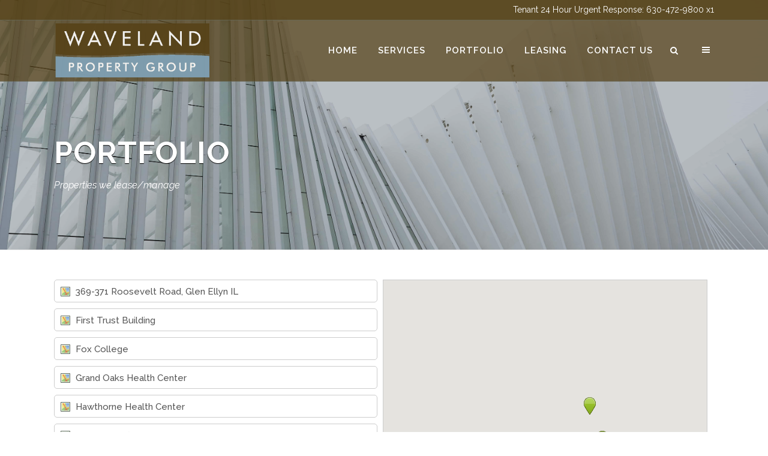

--- FILE ---
content_type: text/html; charset=UTF-8
request_url: https://www.wavelandprop.com/portfolio/
body_size: 17621
content:
	<!DOCTYPE html>
<html lang="en-US">
<head>
	<meta charset="UTF-8" />
	
				<meta name="viewport" content="width=device-width,initial-scale=1,user-scalable=no">
		
            
                        <link rel="shortcut icon" type="image/x-icon" href="https://waveland.hirescreative.com/wp-content/uploads/2015/01/favicon.ico">
            <link rel="apple-touch-icon" href="https://waveland.hirescreative.com/wp-content/uploads/2015/01/favicon.ico"/>
        
	<link rel="profile" href="https://gmpg.org/xfn/11" />
	<link rel="pingback" href="https://www.wavelandprop.com/xmlrpc.php" />

	<meta name='robots' content='index, follow, max-image-preview:large, max-snippet:-1, max-video-preview:-1' />
	<style>img:is([sizes="auto" i], [sizes^="auto," i]) { contain-intrinsic-size: 3000px 1500px }</style>
	
	<!-- This site is optimized with the Yoast SEO Premium plugin v21.5 (Yoast SEO v26.3) - https://yoast.com/wordpress/plugins/seo/ -->
	<title>Portfolio - Waveland Property Group, Inc.</title>
	<link rel="canonical" href="https://www.wavelandprop.com/portfolio/" />
	<meta property="og:locale" content="en_US" />
	<meta property="og:type" content="article" />
	<meta property="og:title" content="Portfolio" />
	<meta property="og:url" content="https://www.wavelandprop.com/portfolio/" />
	<meta property="og:site_name" content="Waveland Property Group, Inc." />
	<meta property="article:modified_time" content="2019-09-09T02:32:16+00:00" />
	<script type="application/ld+json" class="yoast-schema-graph">{"@context":"https://schema.org","@graph":[{"@type":"WebPage","@id":"https://www.wavelandprop.com/portfolio/","url":"https://www.wavelandprop.com/portfolio/","name":"Portfolio - Waveland Property Group, Inc.","isPartOf":{"@id":"https://www.wavelandprop.com/#website"},"datePublished":"2019-09-01T15:32:07+00:00","dateModified":"2019-09-09T02:32:16+00:00","breadcrumb":{"@id":"https://www.wavelandprop.com/portfolio/#breadcrumb"},"inLanguage":"en-US","potentialAction":[{"@type":"ReadAction","target":["https://www.wavelandprop.com/portfolio/"]}]},{"@type":"BreadcrumbList","@id":"https://www.wavelandprop.com/portfolio/#breadcrumb","itemListElement":[{"@type":"ListItem","position":1,"name":"Home","item":"https://www.wavelandprop.com/"},{"@type":"ListItem","position":2,"name":"Portfolio"}]},{"@type":"WebSite","@id":"https://www.wavelandprop.com/#website","url":"https://www.wavelandprop.com/","name":"Waveland Property Group, Inc.","description":"Chicago, IL","potentialAction":[{"@type":"SearchAction","target":{"@type":"EntryPoint","urlTemplate":"https://www.wavelandprop.com/?s={search_term_string}"},"query-input":{"@type":"PropertyValueSpecification","valueRequired":true,"valueName":"search_term_string"}}],"inLanguage":"en-US"}]}</script>
	<!-- / Yoast SEO Premium plugin. -->


<link rel='dns-prefetch' href='//maps.googleapis.com' />
<link rel='dns-prefetch' href='//fonts.googleapis.com' />
<link rel="alternate" type="application/rss+xml" title="Waveland Property Group, Inc. &raquo; Feed" href="https://www.wavelandprop.com/feed/" />
<link rel="alternate" type="application/rss+xml" title="Waveland Property Group, Inc. &raquo; Comments Feed" href="https://www.wavelandprop.com/comments/feed/" />
<script type="text/javascript">
/* <![CDATA[ */
window._wpemojiSettings = {"baseUrl":"https:\/\/s.w.org\/images\/core\/emoji\/16.0.1\/72x72\/","ext":".png","svgUrl":"https:\/\/s.w.org\/images\/core\/emoji\/16.0.1\/svg\/","svgExt":".svg","source":{"concatemoji":"https:\/\/www.wavelandprop.com\/wp-includes\/js\/wp-emoji-release.min.js?ver=fe347aca6497c1a74021431126125b27"}};
/*! This file is auto-generated */
!function(s,n){var o,i,e;function c(e){try{var t={supportTests:e,timestamp:(new Date).valueOf()};sessionStorage.setItem(o,JSON.stringify(t))}catch(e){}}function p(e,t,n){e.clearRect(0,0,e.canvas.width,e.canvas.height),e.fillText(t,0,0);var t=new Uint32Array(e.getImageData(0,0,e.canvas.width,e.canvas.height).data),a=(e.clearRect(0,0,e.canvas.width,e.canvas.height),e.fillText(n,0,0),new Uint32Array(e.getImageData(0,0,e.canvas.width,e.canvas.height).data));return t.every(function(e,t){return e===a[t]})}function u(e,t){e.clearRect(0,0,e.canvas.width,e.canvas.height),e.fillText(t,0,0);for(var n=e.getImageData(16,16,1,1),a=0;a<n.data.length;a++)if(0!==n.data[a])return!1;return!0}function f(e,t,n,a){switch(t){case"flag":return n(e,"\ud83c\udff3\ufe0f\u200d\u26a7\ufe0f","\ud83c\udff3\ufe0f\u200b\u26a7\ufe0f")?!1:!n(e,"\ud83c\udde8\ud83c\uddf6","\ud83c\udde8\u200b\ud83c\uddf6")&&!n(e,"\ud83c\udff4\udb40\udc67\udb40\udc62\udb40\udc65\udb40\udc6e\udb40\udc67\udb40\udc7f","\ud83c\udff4\u200b\udb40\udc67\u200b\udb40\udc62\u200b\udb40\udc65\u200b\udb40\udc6e\u200b\udb40\udc67\u200b\udb40\udc7f");case"emoji":return!a(e,"\ud83e\udedf")}return!1}function g(e,t,n,a){var r="undefined"!=typeof WorkerGlobalScope&&self instanceof WorkerGlobalScope?new OffscreenCanvas(300,150):s.createElement("canvas"),o=r.getContext("2d",{willReadFrequently:!0}),i=(o.textBaseline="top",o.font="600 32px Arial",{});return e.forEach(function(e){i[e]=t(o,e,n,a)}),i}function t(e){var t=s.createElement("script");t.src=e,t.defer=!0,s.head.appendChild(t)}"undefined"!=typeof Promise&&(o="wpEmojiSettingsSupports",i=["flag","emoji"],n.supports={everything:!0,everythingExceptFlag:!0},e=new Promise(function(e){s.addEventListener("DOMContentLoaded",e,{once:!0})}),new Promise(function(t){var n=function(){try{var e=JSON.parse(sessionStorage.getItem(o));if("object"==typeof e&&"number"==typeof e.timestamp&&(new Date).valueOf()<e.timestamp+604800&&"object"==typeof e.supportTests)return e.supportTests}catch(e){}return null}();if(!n){if("undefined"!=typeof Worker&&"undefined"!=typeof OffscreenCanvas&&"undefined"!=typeof URL&&URL.createObjectURL&&"undefined"!=typeof Blob)try{var e="postMessage("+g.toString()+"("+[JSON.stringify(i),f.toString(),p.toString(),u.toString()].join(",")+"));",a=new Blob([e],{type:"text/javascript"}),r=new Worker(URL.createObjectURL(a),{name:"wpTestEmojiSupports"});return void(r.onmessage=function(e){c(n=e.data),r.terminate(),t(n)})}catch(e){}c(n=g(i,f,p,u))}t(n)}).then(function(e){for(var t in e)n.supports[t]=e[t],n.supports.everything=n.supports.everything&&n.supports[t],"flag"!==t&&(n.supports.everythingExceptFlag=n.supports.everythingExceptFlag&&n.supports[t]);n.supports.everythingExceptFlag=n.supports.everythingExceptFlag&&!n.supports.flag,n.DOMReady=!1,n.readyCallback=function(){n.DOMReady=!0}}).then(function(){return e}).then(function(){var e;n.supports.everything||(n.readyCallback(),(e=n.source||{}).concatemoji?t(e.concatemoji):e.wpemoji&&e.twemoji&&(t(e.twemoji),t(e.wpemoji)))}))}((window,document),window._wpemojiSettings);
/* ]]> */
</script>

<link rel='stylesheet' id='layerslider-css' href='https://www.wavelandprop.com/wp-content/plugins/LayerSlider/assets/static/layerslider/css/layerslider.css?ver=7.9.4' type='text/css' media='all' />
<link rel='stylesheet' id='ls-google-fonts-css' href='https://fonts.googleapis.com/css?family=Lato:100,100i,200,200i,300,300i,400,400i,500,500i,600,600i,700,700i,800,800i,900,900i%7COpen+Sans:100,100i,200,200i,300,300i,400,400i,500,500i,600,600i,700,700i,800,800i,900,900i%7CIndie+Flower:100,100i,200,200i,300,300i,400,400i,500,500i,600,600i,700,700i,800,800i,900,900i%7COswald:100,100i,200,200i,300,300i,400,400i,500,500i,600,600i,700,700i,800,800i,900,900i' type='text/css' media='all' />
<style id='wp-emoji-styles-inline-css' type='text/css'>

	img.wp-smiley, img.emoji {
		display: inline !important;
		border: none !important;
		box-shadow: none !important;
		height: 1em !important;
		width: 1em !important;
		margin: 0 0.07em !important;
		vertical-align: -0.1em !important;
		background: none !important;
		padding: 0 !important;
	}
</style>
<link rel='stylesheet' id='wp-block-library-css' href='https://www.wavelandprop.com/wp-includes/css/dist/block-library/style.min.css?ver=fe347aca6497c1a74021431126125b27' type='text/css' media='all' />
<style id='classic-theme-styles-inline-css' type='text/css'>
/*! This file is auto-generated */
.wp-block-button__link{color:#fff;background-color:#32373c;border-radius:9999px;box-shadow:none;text-decoration:none;padding:calc(.667em + 2px) calc(1.333em + 2px);font-size:1.125em}.wp-block-file__button{background:#32373c;color:#fff;text-decoration:none}
</style>
<style id='global-styles-inline-css' type='text/css'>
:root{--wp--preset--aspect-ratio--square: 1;--wp--preset--aspect-ratio--4-3: 4/3;--wp--preset--aspect-ratio--3-4: 3/4;--wp--preset--aspect-ratio--3-2: 3/2;--wp--preset--aspect-ratio--2-3: 2/3;--wp--preset--aspect-ratio--16-9: 16/9;--wp--preset--aspect-ratio--9-16: 9/16;--wp--preset--color--black: #000000;--wp--preset--color--cyan-bluish-gray: #abb8c3;--wp--preset--color--white: #ffffff;--wp--preset--color--pale-pink: #f78da7;--wp--preset--color--vivid-red: #cf2e2e;--wp--preset--color--luminous-vivid-orange: #ff6900;--wp--preset--color--luminous-vivid-amber: #fcb900;--wp--preset--color--light-green-cyan: #7bdcb5;--wp--preset--color--vivid-green-cyan: #00d084;--wp--preset--color--pale-cyan-blue: #8ed1fc;--wp--preset--color--vivid-cyan-blue: #0693e3;--wp--preset--color--vivid-purple: #9b51e0;--wp--preset--gradient--vivid-cyan-blue-to-vivid-purple: linear-gradient(135deg,rgba(6,147,227,1) 0%,rgb(155,81,224) 100%);--wp--preset--gradient--light-green-cyan-to-vivid-green-cyan: linear-gradient(135deg,rgb(122,220,180) 0%,rgb(0,208,130) 100%);--wp--preset--gradient--luminous-vivid-amber-to-luminous-vivid-orange: linear-gradient(135deg,rgba(252,185,0,1) 0%,rgba(255,105,0,1) 100%);--wp--preset--gradient--luminous-vivid-orange-to-vivid-red: linear-gradient(135deg,rgba(255,105,0,1) 0%,rgb(207,46,46) 100%);--wp--preset--gradient--very-light-gray-to-cyan-bluish-gray: linear-gradient(135deg,rgb(238,238,238) 0%,rgb(169,184,195) 100%);--wp--preset--gradient--cool-to-warm-spectrum: linear-gradient(135deg,rgb(74,234,220) 0%,rgb(151,120,209) 20%,rgb(207,42,186) 40%,rgb(238,44,130) 60%,rgb(251,105,98) 80%,rgb(254,248,76) 100%);--wp--preset--gradient--blush-light-purple: linear-gradient(135deg,rgb(255,206,236) 0%,rgb(152,150,240) 100%);--wp--preset--gradient--blush-bordeaux: linear-gradient(135deg,rgb(254,205,165) 0%,rgb(254,45,45) 50%,rgb(107,0,62) 100%);--wp--preset--gradient--luminous-dusk: linear-gradient(135deg,rgb(255,203,112) 0%,rgb(199,81,192) 50%,rgb(65,88,208) 100%);--wp--preset--gradient--pale-ocean: linear-gradient(135deg,rgb(255,245,203) 0%,rgb(182,227,212) 50%,rgb(51,167,181) 100%);--wp--preset--gradient--electric-grass: linear-gradient(135deg,rgb(202,248,128) 0%,rgb(113,206,126) 100%);--wp--preset--gradient--midnight: linear-gradient(135deg,rgb(2,3,129) 0%,rgb(40,116,252) 100%);--wp--preset--font-size--small: 13px;--wp--preset--font-size--medium: 20px;--wp--preset--font-size--large: 36px;--wp--preset--font-size--x-large: 42px;--wp--preset--spacing--20: 0.44rem;--wp--preset--spacing--30: 0.67rem;--wp--preset--spacing--40: 1rem;--wp--preset--spacing--50: 1.5rem;--wp--preset--spacing--60: 2.25rem;--wp--preset--spacing--70: 3.38rem;--wp--preset--spacing--80: 5.06rem;--wp--preset--shadow--natural: 6px 6px 9px rgba(0, 0, 0, 0.2);--wp--preset--shadow--deep: 12px 12px 50px rgba(0, 0, 0, 0.4);--wp--preset--shadow--sharp: 6px 6px 0px rgba(0, 0, 0, 0.2);--wp--preset--shadow--outlined: 6px 6px 0px -3px rgba(255, 255, 255, 1), 6px 6px rgba(0, 0, 0, 1);--wp--preset--shadow--crisp: 6px 6px 0px rgba(0, 0, 0, 1);}:where(.is-layout-flex){gap: 0.5em;}:where(.is-layout-grid){gap: 0.5em;}body .is-layout-flex{display: flex;}.is-layout-flex{flex-wrap: wrap;align-items: center;}.is-layout-flex > :is(*, div){margin: 0;}body .is-layout-grid{display: grid;}.is-layout-grid > :is(*, div){margin: 0;}:where(.wp-block-columns.is-layout-flex){gap: 2em;}:where(.wp-block-columns.is-layout-grid){gap: 2em;}:where(.wp-block-post-template.is-layout-flex){gap: 1.25em;}:where(.wp-block-post-template.is-layout-grid){gap: 1.25em;}.has-black-color{color: var(--wp--preset--color--black) !important;}.has-cyan-bluish-gray-color{color: var(--wp--preset--color--cyan-bluish-gray) !important;}.has-white-color{color: var(--wp--preset--color--white) !important;}.has-pale-pink-color{color: var(--wp--preset--color--pale-pink) !important;}.has-vivid-red-color{color: var(--wp--preset--color--vivid-red) !important;}.has-luminous-vivid-orange-color{color: var(--wp--preset--color--luminous-vivid-orange) !important;}.has-luminous-vivid-amber-color{color: var(--wp--preset--color--luminous-vivid-amber) !important;}.has-light-green-cyan-color{color: var(--wp--preset--color--light-green-cyan) !important;}.has-vivid-green-cyan-color{color: var(--wp--preset--color--vivid-green-cyan) !important;}.has-pale-cyan-blue-color{color: var(--wp--preset--color--pale-cyan-blue) !important;}.has-vivid-cyan-blue-color{color: var(--wp--preset--color--vivid-cyan-blue) !important;}.has-vivid-purple-color{color: var(--wp--preset--color--vivid-purple) !important;}.has-black-background-color{background-color: var(--wp--preset--color--black) !important;}.has-cyan-bluish-gray-background-color{background-color: var(--wp--preset--color--cyan-bluish-gray) !important;}.has-white-background-color{background-color: var(--wp--preset--color--white) !important;}.has-pale-pink-background-color{background-color: var(--wp--preset--color--pale-pink) !important;}.has-vivid-red-background-color{background-color: var(--wp--preset--color--vivid-red) !important;}.has-luminous-vivid-orange-background-color{background-color: var(--wp--preset--color--luminous-vivid-orange) !important;}.has-luminous-vivid-amber-background-color{background-color: var(--wp--preset--color--luminous-vivid-amber) !important;}.has-light-green-cyan-background-color{background-color: var(--wp--preset--color--light-green-cyan) !important;}.has-vivid-green-cyan-background-color{background-color: var(--wp--preset--color--vivid-green-cyan) !important;}.has-pale-cyan-blue-background-color{background-color: var(--wp--preset--color--pale-cyan-blue) !important;}.has-vivid-cyan-blue-background-color{background-color: var(--wp--preset--color--vivid-cyan-blue) !important;}.has-vivid-purple-background-color{background-color: var(--wp--preset--color--vivid-purple) !important;}.has-black-border-color{border-color: var(--wp--preset--color--black) !important;}.has-cyan-bluish-gray-border-color{border-color: var(--wp--preset--color--cyan-bluish-gray) !important;}.has-white-border-color{border-color: var(--wp--preset--color--white) !important;}.has-pale-pink-border-color{border-color: var(--wp--preset--color--pale-pink) !important;}.has-vivid-red-border-color{border-color: var(--wp--preset--color--vivid-red) !important;}.has-luminous-vivid-orange-border-color{border-color: var(--wp--preset--color--luminous-vivid-orange) !important;}.has-luminous-vivid-amber-border-color{border-color: var(--wp--preset--color--luminous-vivid-amber) !important;}.has-light-green-cyan-border-color{border-color: var(--wp--preset--color--light-green-cyan) !important;}.has-vivid-green-cyan-border-color{border-color: var(--wp--preset--color--vivid-green-cyan) !important;}.has-pale-cyan-blue-border-color{border-color: var(--wp--preset--color--pale-cyan-blue) !important;}.has-vivid-cyan-blue-border-color{border-color: var(--wp--preset--color--vivid-cyan-blue) !important;}.has-vivid-purple-border-color{border-color: var(--wp--preset--color--vivid-purple) !important;}.has-vivid-cyan-blue-to-vivid-purple-gradient-background{background: var(--wp--preset--gradient--vivid-cyan-blue-to-vivid-purple) !important;}.has-light-green-cyan-to-vivid-green-cyan-gradient-background{background: var(--wp--preset--gradient--light-green-cyan-to-vivid-green-cyan) !important;}.has-luminous-vivid-amber-to-luminous-vivid-orange-gradient-background{background: var(--wp--preset--gradient--luminous-vivid-amber-to-luminous-vivid-orange) !important;}.has-luminous-vivid-orange-to-vivid-red-gradient-background{background: var(--wp--preset--gradient--luminous-vivid-orange-to-vivid-red) !important;}.has-very-light-gray-to-cyan-bluish-gray-gradient-background{background: var(--wp--preset--gradient--very-light-gray-to-cyan-bluish-gray) !important;}.has-cool-to-warm-spectrum-gradient-background{background: var(--wp--preset--gradient--cool-to-warm-spectrum) !important;}.has-blush-light-purple-gradient-background{background: var(--wp--preset--gradient--blush-light-purple) !important;}.has-blush-bordeaux-gradient-background{background: var(--wp--preset--gradient--blush-bordeaux) !important;}.has-luminous-dusk-gradient-background{background: var(--wp--preset--gradient--luminous-dusk) !important;}.has-pale-ocean-gradient-background{background: var(--wp--preset--gradient--pale-ocean) !important;}.has-electric-grass-gradient-background{background: var(--wp--preset--gradient--electric-grass) !important;}.has-midnight-gradient-background{background: var(--wp--preset--gradient--midnight) !important;}.has-small-font-size{font-size: var(--wp--preset--font-size--small) !important;}.has-medium-font-size{font-size: var(--wp--preset--font-size--medium) !important;}.has-large-font-size{font-size: var(--wp--preset--font-size--large) !important;}.has-x-large-font-size{font-size: var(--wp--preset--font-size--x-large) !important;}
:where(.wp-block-post-template.is-layout-flex){gap: 1.25em;}:where(.wp-block-post-template.is-layout-grid){gap: 1.25em;}
:where(.wp-block-columns.is-layout-flex){gap: 2em;}:where(.wp-block-columns.is-layout-grid){gap: 2em;}
:root :where(.wp-block-pullquote){font-size: 1.5em;line-height: 1.6;}
</style>
<link rel='stylesheet' id='mediaelement-css' href='https://www.wavelandprop.com/wp-includes/js/mediaelement/mediaelementplayer-legacy.min.css?ver=4.2.17' type='text/css' media='all' />
<link rel='stylesheet' id='wp-mediaelement-css' href='https://www.wavelandprop.com/wp-includes/js/mediaelement/wp-mediaelement.min.css?ver=fe347aca6497c1a74021431126125b27' type='text/css' media='all' />
<link rel='stylesheet' id='bridge-default-style-css' href='https://www.wavelandprop.com/wp-content/themes/bridge/style.css?ver=fe347aca6497c1a74021431126125b27' type='text/css' media='all' />
<link rel='stylesheet' id='bridge-qode-font_awesome-css' href='https://www.wavelandprop.com/wp-content/themes/bridge/css/font-awesome/css/font-awesome.min.css?ver=fe347aca6497c1a74021431126125b27' type='text/css' media='all' />
<link rel='stylesheet' id='bridge-qode-font_elegant-css' href='https://www.wavelandprop.com/wp-content/themes/bridge/css/elegant-icons/style.min.css?ver=fe347aca6497c1a74021431126125b27' type='text/css' media='all' />
<link rel='stylesheet' id='bridge-qode-linea_icons-css' href='https://www.wavelandprop.com/wp-content/themes/bridge/css/linea-icons/style.css?ver=fe347aca6497c1a74021431126125b27' type='text/css' media='all' />
<link rel='stylesheet' id='bridge-qode-dripicons-css' href='https://www.wavelandprop.com/wp-content/themes/bridge/css/dripicons/dripicons.css?ver=fe347aca6497c1a74021431126125b27' type='text/css' media='all' />
<link rel='stylesheet' id='bridge-stylesheet-css' href='https://www.wavelandprop.com/wp-content/themes/bridge/css/stylesheet.min.css?ver=fe347aca6497c1a74021431126125b27' type='text/css' media='all' />
<link rel='stylesheet' id='bridge-print-css' href='https://www.wavelandprop.com/wp-content/themes/bridge/css/print.css?ver=fe347aca6497c1a74021431126125b27' type='text/css' media='all' />
<link rel='stylesheet' id='bridge-style-dynamic-css' href='https://www.wavelandprop.com/wp-content/themes/bridge/css/style_dynamic.css?ver=1677511677' type='text/css' media='all' />
<link rel='stylesheet' id='bridge-responsive-css' href='https://www.wavelandprop.com/wp-content/themes/bridge/css/responsive.min.css?ver=fe347aca6497c1a74021431126125b27' type='text/css' media='all' />
<link rel='stylesheet' id='bridge-style-dynamic-responsive-css' href='https://www.wavelandprop.com/wp-content/themes/bridge/css/style_dynamic_responsive.css?ver=1677511677' type='text/css' media='all' />
<style id='bridge-style-dynamic-responsive-inline-css' type='text/css'>
footer .column1 {
position: relative;
top: -18px;
}
.shopping_cart_outer{
display:none;
}
.woocommerce-page .shopping_cart_outer{
display:table;
}
.cover_boxes ul li .box .box_content { top: 0; }
.cover_boxes ul li .box .qbutton { margin-top: 18px; }

.ls-wp-container .qbutton {
-webkit-transition: none;
-ms-transition: none;
-moz-transition: none;
-o-transition: none;
transition: none;
}
.page-id-15173 .ls-nav-prev,
.page-id-15058 .ls-nav-prev,
.page-id-15173 .ls-nav-next,
.page-id-15058 .ls-nav-next
{
margin-top: 19px;
}
@media only screen and (max-width: 1000px){
.page-id-15173 .ls-nav-prev,
.page-id-15058 .ls-nav-prev,
.page-id-15173 .ls-nav-next,
.page-id-15058 .ls-nav-next{
		margin-top: -27px;
}
.page-id-15173 .q_slider,
.page-id-15058 .q_slider
{
min-height:100px;
}
}
.side_menu_button a:last-child {
padding: 0 0 0 17px;
}
.page-id-15173 .q_slider,
.page-id-15058 .q_slider
{
min-height:560px;
}
.filter_outer {
margin: -8px 0 31px;
}
.filter_holder ul li span{
font-size:13px;
}
h4{
font-family:Georgia, serif;
}

.title .subtitle { margin-top: 14px; }

.contact_section .separator {
    display: none;
}

.contact_detail h2 {
    margin-bottom: 15px;
}

#nav-menu-item-15674 li,
#nav-menu-item-15918 li,
#nav-menu-item-15919 li,
#nav-menu-item-15920 li{
width: 280px;
}

.drop_down .second .inner .widget {
padding-bottom: 13px;
}

.drop_down .second .inner .widget a{
padding: 0px !important;
}
</style>
<link rel='stylesheet' id='js_composer_front-css' href='https://www.wavelandprop.com/wp-content/plugins/js_composer/assets/css/js_composer.min.css?ver=7.2' type='text/css' media='all' />
<link rel='stylesheet' id='bridge-style-handle-google-fonts-css' href='https://fonts.googleapis.com/css?family=Raleway%3A100%2C200%2C300%2C400%2C500%2C600%2C700%2C800%2C900%2C300italic%2C400italic%2C700italic%7CRaleway%3A100%2C200%2C300%2C400%2C500%2C600%2C700%2C800%2C900%2C300italic%2C400italic%2C700italic&#038;subset=latin%2Clatin-ext&#038;ver=1.0.0' type='text/css' media='all' />
<script type="text/javascript" src="https://www.wavelandprop.com/wp-includes/js/jquery/jquery.min.js?ver=3.7.1" id="jquery-core-js"></script>
<script type="text/javascript" src="https://www.wavelandprop.com/wp-includes/js/jquery/jquery-migrate.min.js?ver=3.4.1" id="jquery-migrate-js"></script>
<script type="text/javascript" id="layerslider-utils-js-extra">
/* <![CDATA[ */
var LS_Meta = {"v":"7.9.4","fixGSAP":"1"};
/* ]]> */
</script>
<script type="text/javascript" src="https://www.wavelandprop.com/wp-content/plugins/LayerSlider/assets/static/layerslider/js/layerslider.utils.js?ver=7.9.4" id="layerslider-utils-js"></script>
<script type="text/javascript" src="https://www.wavelandprop.com/wp-content/plugins/LayerSlider/assets/static/layerslider/js/layerslider.kreaturamedia.jquery.js?ver=7.9.4" id="layerslider-js"></script>
<script type="text/javascript" src="https://www.wavelandprop.com/wp-content/plugins/LayerSlider/assets/static/layerslider/js/layerslider.transitions.js?ver=7.9.4" id="layerslider-transitions-js"></script>
<script type="text/javascript" id="analytify-events-tracking-js-extra">
/* <![CDATA[ */
var analytify_events_tracking = {"ajaxurl":"https:\/\/www.wavelandprop.com\/wp-admin\/admin-ajax.php","tracking_mode":"gtag","ga_mode":"ga4","tracking_code":"G-V7GWZ5MHPH","is_track_user":"1","root_domain":"wavelandprop.com","affiliate_link":"","download_extension":"zip|mp3*|mpe*g|pdf|docx*|pptx*|xlsx*|rar*","anchor_tracking":""};
/* ]]> */
</script>
<script type="text/javascript" src="https://www.wavelandprop.com/wp-content/plugins/wp-analytify-pro/inc/modules/events-tracking/assets/js/analytify-events-tracking.min.js?ver=fe347aca6497c1a74021431126125b27" id="analytify-events-tracking-js"></script>
<script></script><meta name="generator" content="Powered by LayerSlider 7.9.4 - Build Heros, Sliders, and Popups. Create Animations and Beautiful, Rich Web Content as Easy as Never Before on WordPress." />
<!-- LayerSlider updates and docs at: https://layerslider.com -->
<link rel="https://api.w.org/" href="https://www.wavelandprop.com/wp-json/" /><link rel="alternate" title="JSON" type="application/json" href="https://www.wavelandprop.com/wp-json/wp/v2/pages/16612" /><link rel="EditURI" type="application/rsd+xml" title="RSD" href="https://www.wavelandprop.com/xmlrpc.php?rsd" />

<link rel='shortlink' href='https://www.wavelandprop.com/?p=16612' />
<link rel="alternate" title="oEmbed (JSON)" type="application/json+oembed" href="https://www.wavelandprop.com/wp-json/oembed/1.0/embed?url=https%3A%2F%2Fwww.wavelandprop.com%2Fportfolio%2F" />
<link rel="alternate" title="oEmbed (XML)" type="text/xml+oembed" href="https://www.wavelandprop.com/wp-json/oembed/1.0/embed?url=https%3A%2F%2Fwww.wavelandprop.com%2Fportfolio%2F&#038;format=xml" />
<link rel="apple-touch-icon" sizes="76x76" href="/wp-content/uploads/fbrfg/apple-touch-icon.png">
<link rel="icon" type="image/png" sizes="32x32" href="/wp-content/uploads/fbrfg/favicon-32x32.png">
<link rel="icon" type="image/png" sizes="16x16" href="/wp-content/uploads/fbrfg/favicon-16x16.png">
<link rel="manifest" href="/wp-content/uploads/fbrfg/site.webmanifest">
<link rel="mask-icon" href="/wp-content/uploads/fbrfg/safari-pinned-tab.svg" color="#5bbad5">
<link rel="shortcut icon" href="/wp-content/uploads/fbrfg/favicon.ico">
<meta name="msapplication-TileColor" content="#574319">
<meta name="msapplication-config" content="/wp-content/uploads/fbrfg/browserconfig.xml">
<meta name="theme-color" content="#ffffff"><!-- This code is added by Analytify (5.2.0) https://analytify.io/ !-->
			<script async src="https://www.googletagmanager.com/gtag/js?id=G-V7GWZ5MHPH"></script>
			<script>
			window.dataLayer = window.dataLayer || [];
			function gtag(){dataLayer.push(arguments);}
			gtag('js', new Date());

			const configuration = JSON.parse( '{"anonymize_ip":"false","forceSSL":"false","allow_display_features":"true","debug_mode":true}' );
			const gaID = 'G-V7GWZ5MHPH';

			gtag('config', gaID, configuration);

			
			</script>

			<!-- This code is added by Analytify (5.2.0) !--><meta name="generator" content="Powered by WPBakery Page Builder - drag and drop page builder for WordPress."/>
		<style type="text/css" id="wp-custom-css">
			/*
Welcome to Custom CSS!

CSS (Cascading Style Sheets) is a kind of code that tells the browser how
to render a web page. You may delete these comments and get started with
your customizations.

By default, your stylesheet will be loaded after the theme stylesheets,
which means that your rules can take precedence and override the theme CSS
rules. Just write here what you want to change, you don't need to copy all
your theme's stylesheet content.
*/
.whitetext P {
	color: #FFFFFF !important;
	font-size: 20px;
	font-weight: 400;
}

.qbutton, .qbutton.medium, #submit_comment, .load_more A, .blog_load_more_button A, .post-password-form INPUT[type='submit'], INPUT.wpcf7-form-control.wpcf7-submit, INPUT.wpcf7-form-control.wpcf7-submit:not([disabled]) {
	color: #FFF;
	border-color: #574319;
	background-color: #80A3B7;
	border-radius: 100px;
	-moz-border-radius: 100px;
	-webkit-border-radius: 100px;
}

SPAN.contact {
	font-size: 16px;
	margin-bottom: -5px !important;
}

.qbutton:hover, .qbutton.medium:hover, #submit_comment:hover, .load_more A:hover, .blog_load_more_button A:hover, .post-password-form INPUT[type='submit']:hover, INPUT.wpcf7-form-control.wpcf7-submit:not([disabled]):hover {
	color: #FFFFFF;
	border-color: #303030;
}

SPAN.cemail A:hover {
	color: #80A3B7 !important;
}

FOOTER .footer_top_holder #text-3 .textwidget {
	text-align: center;
}

.mobile_menu_button {
	display: none !important;
}

.qbutton.green {
	background-color: #80A3B7 !important;
}

.header_top .left {
	display: none;
}

.header-right-widget .textwidget {
	margin-bottom: -7px;
}

.ln-widgetBox.myListingAuto H2 {
	display: none;
}

.ln-widgetContent TABLE .col2 .name {
	float: left;
	clear: both;
}

.ln-widgetContent TABLE .col2 .address {
	float: left;
	clear: both;
}

.ln-widgetContent TABLE P .multilineellipsis {
	float: left;
	padding-top: 3px;
	text-align: left;
}

.ln-widgetContent TABLE IMG {
	min-width: 100px;
}

.ln-widgetBox.myListings H4 {
	display: none;
}

.ln-widgetContent .getWidget A#lnkGetWidget {
	display: none;
}

#gform_1 INPUT {
	background-color: rgba(228,228,228,0.65) !important;
}

.gform_footer #gform_submit_button_1 {
	float: right !important;
}

.gfield_label {
	margin-bottom: 0 !important;
}

.ginput_container {
	margin-top: -5px !important;
}

TEXTAREA {
	background-color: rgba(228,228,228,0.65) !important;
}

#gform_submit_button_1 {
	margin-top: -21px !important;
}		</style>
		<noscript><style> .wpb_animate_when_almost_visible { opacity: 1; }</style></noscript><style id="yellow-pencil">
/*
	The following CSS codes are created by the YellowPencil plugin.
	https://yellowpencil.waspthemes.com/
*/
.header_top .header-right-widget .textwidget{font-size:14px;}#menu-top_menu a span{font-size:15px;}.wrapper .wrapper_inner .page_header .header_inner div .header_top{background-color:rgba(87,67,25,0.93) !important;}.side_menu_button_wrapper .side_menu_button .popup_menu{position:relative;top:-1px;}.side_menu_button .search_slides_from_window_top i{position:relative;top:-4px;}.wrapper .wrapper_inner .page_header .header_inner div .header_bottom{background-color:rgba(87,67,25,0.73) !important;}.title_subtitle_holder h1 span{color:#ffffff;text-shadow:rgba(0, 0, 0, 0.3) 0px 1px 1px;}.wrapper .section .call_to_action{background-image:url("https://www.wavelandprop.com/wp-content/uploads/2019/08/bluebarpattenr.png.webp");background-size:contain;}.call_to_action .text_wrapper .call_to_action_text{font-weight:600;font-size:24px !important;}.uncover .footer_top_holder .footer_top{background-image:url("https://www.wavelandprop.com/wp-content/uploads/2019/08/ArtDeco07S.png.webp");background-blend-mode:multiply;background-color:#161616;background-size:cover;background-attachment:scroll;border-bottom-color:rgba(87,67,25,0.933333);border-bottom-width:4px;border-bottom-style:solid;}.footer_top .widget .textwidget{color:#a8a8a8;}.section_inner .clearfix .vc_column_container .vc_column-inner .wpb_wrapper .vc_inner .full_section_inner .vc_column_container .vc_column-inner .wpb_wrapper .wpb_text_column .wpb_wrapper p{color:#ffffff !important;font-size:20px !important;font-weight:300;font-style:italic;}.wrapper .wpb_wrapper h3{color:#ffffff !important;}.wrapper .grid_section:nth-child(1){background-blend-mode:multiply;background-color:transparent;}.parallax_content .wpb_wrapper blockquote{border-left-width:8px;}.page_header div .header_top{border-bottom-style:solid;border-bottom-color:rgba(128,163,183,0.32);}@media (max-width:480px){.header_top .header-right-widget .textwidget{line-height:2.3em;font-size:12px;}.wrapper .wpb_wrapper h2{text-align:center !important;}.section_inner > .clearfix > .vc_column_container > .vc_column-inner > .wpb_wrapper > .wpb_text_column p{padding-bottom:24px;}.wrapper .content .grid_section{padding-top:35px !important;}}.wrapper_inner .content .content_inner .title_outer .title .title_holder .container .container_inner .title_subtitle_holder .title_subtitle_holder_inner h1 span{font-weight:700 !important;}.title_subtitle_holder h1 span{text-shadow:rgba(0, 0, 0, 0.98039) 0px 1px 1px;}.wrapper .prettyMapList .prettyFileBar{display:none;}#ListContainer .prettyListItems .prettylink:nth-child(1){margin-top:0px;}.wrapper .prettyMapList{padding-bottom:35px;}#ListContainer .prettyListItems li{background-image:none;-webkit-box-shadow:0px 1px 2px 0px rgba(0,0,0,0);box-shadow:0px 1px 2px 0px rgba(0,0,0,0);}.wrapper .wrapper_inner .content .content_inner .container .page_container_inner .prettyMapList #ListContainer .prettyListItems li{list-style-position:none !important;}#ListContainer .prettyListItems li:hover{background-color:rgb(245,245,245);}.wrapper .prettyMapList .mapHolder{height:850px;}.container .page_container_inner .prettyMapList #ListContainer .prettyListItems .prettylink .mapLocationDetail .mapDescription .description div .address p{font-family:Arial,'Helvetica Neue',Helvetica,sans-serif !important;}.prettyListItems .address p{font-size:13px;word-wrap:normal;}.description > div > p{line-height:1.34em;}.wrapper .title_outer .title{background-image:url("https://www.wavelandprop.com/wp-content/uploads/2019/09/SRjZtxsK3Os.jpg") !important;background-position-x:0% !important;background-size:cover;background-position-y:-400px !important;background-blend-mode:multiply;background-color:#bdc3c7 !important;}.prettyListItems .prettylink span{font-size:15px;font-weight:500;position:relative;top:1px;}.title_subtitle_holder .subtitle{color:#ffffff;font-style:italic;}@media (max-width:736px){.wrapper .prettyMapList .mapHolder{height:448px;}}@media (max-width:480px){.wrapper .prettyMapList .mapHolder{height:370px;}}@media (max-width:320px){.wrapper .prettyMapList .mapHolder{height:362px;}}
</style></head>

<body data-rsssl=1 class="wp-singular page-template-default page page-id-16612 wp-theme-bridge bridge-core-1.0.6 non-logged-in ajax_fade page_not_loaded  qode-theme-ver-18.2 qode-theme-bridge qode_header_in_grid wpb-js-composer js-comp-ver-7.2 vc_responsive" itemscope itemtype="http://schema.org/WebPage">



	<div class="ajax_loader"><div class="ajax_loader_1"><div class="rotating_cubes"><div class="cube1"></div><div class="cube2"></div></div></div></div>
	
<div class="wrapper">
	<div class="wrapper_inner">

    
		<!-- Google Analytics start -->
				<!-- Google Analytics end -->

		
	<header class=" has_top scroll_top centered_logo_animate light fixed scrolled_not_transparent with_border page_header">
	<div class="header_inner clearfix">
		<form role="search" id="searchform" action="https://www.wavelandprop.com/" class="qode_search_form" method="get">
        <div class="container">
        <div class="container_inner clearfix">
            
            <i class="qode_icon_font_awesome fa fa-search qode_icon_in_search" ></i>            <input type="text" placeholder="Search" name="s" class="qode_search_field" autocomplete="off" />
            <input type="submit" value="Search" />

            <div class="qode_search_close">
                <a href="#">
                    <i class="qode_icon_font_awesome fa fa-times qode_icon_in_search" ></i>                </a>
            </div>
                    </div>
    </div>
</form>
		<div class="header_top_bottom_holder">
				<div class="header_top clearfix" style='background-color:rgba(87, 67, 25, 0.6);' >
				<div class="container">
			<div class="container_inner clearfix">
														<div class="left">
						<div class="inner">
													</div>
					</div>
					<div class="right">
						<div class="inner">
							<div class="header-widget widget_text header-right-widget">			<div class="textwidget">Tenant 24 Hour Urgent Response: 630-472-9800 x1</div>
		</div>						</div>
					</div>
													</div>
		</div>
		</div>

			<div class="header_bottom clearfix" style=' background-color:rgba(87, 67, 25, 0.6);' >
								<div class="container">
					<div class="container_inner clearfix">
																				<div class="header_inner_left">
																	<div class="mobile_menu_button">
		<span>
			<i class="qode_icon_font_awesome fa fa-bars " ></i>		</span>
	</div>
								<div class="logo_wrapper" >
	<div class="q_logo">
		<a itemprop="url" href="https://www.wavelandprop.com/" >
             <img itemprop="image" class="normal" src="https://www.wavelandprop.com/wp-content/uploads/2015/01/wavelandpropnew2.png" alt="Logo"> 			 <img itemprop="image" class="light" src="https://www.wavelandprop.com/wp-content/uploads/2015/01/wavelandpropnew2.png" alt="Logo"/> 			 <img itemprop="image" class="dark" src="https://waveland.hirescreative.com/wp-content/uploads/2015/01/wavelandlight.png" alt="Logo"/> 			 <img itemprop="image" class="sticky" src="https://waveland.hirescreative.com/wp-content/uploads/2015/01/wavelandlight.png" alt="Logo"/> 			 <img itemprop="image" class="mobile" src="https://www.wavelandprop.com/wp-content/uploads/2015/01/wavelandpropnew2.png" alt="Logo"/> 			 <img itemprop="image" class="popup" src="https://www.wavelandprop.com/wp-content/uploads/2015/01/wpgfull.png" alt="Logo"/> 		</a>
	</div>
	</div>															</div>
															<div class="header_inner_right">
									<div class="side_menu_button_wrapper right">
																														<div class="side_menu_button">
												<a class="search_button search_slides_from_window_top normal" href="javascript:void(0)">
		<i class="qode_icon_font_awesome fa fa-search " ></i>	</a>

													<a href="javascript:void(0)" class="popup_menu normal ">
		<span class="popup_menu_inner"><i class="line">&nbsp;</i></span>	</a>
																					</div>
									</div>
								</div>
							
							
							<nav class="main_menu drop_down right">
								<ul id="menu-top_menu" class=""><li id="nav-menu-item-16471" class="menu-item menu-item-type-custom menu-item-object-custom  narrow"><a href="https://wavelandprop.com" class=""><i class="menu_icon blank fa"></i><span>Home</span><span class="plus"></span></a></li>
<li id="nav-menu-item-16213" class="menu-item menu-item-type-post_type menu-item-object-page  narrow"><a href="https://www.wavelandprop.com/services/" class=""><i class="menu_icon blank fa"></i><span>Services</span><span class="plus"></span></a></li>
<li id="nav-menu-item-16638" class="menu-item menu-item-type-post_type menu-item-object-page current-menu-item page_item page-item-16612 current_page_item active narrow"><a href="https://www.wavelandprop.com/portfolio/" class=" current "><i class="menu_icon blank fa"></i><span>Portfolio</span><span class="plus"></span></a></li>
<li id="nav-menu-item-22536" class="menu-item menu-item-type-custom menu-item-object-custom  narrow"><a target="_blank" href="https://www.loopnet.com/company/waveland-property-group/wheaton-il/gv6te5yl/" class=""><i class="menu_icon blank fa"></i><span>Leasing</span><span class="plus"></span></a></li>
<li id="nav-menu-item-16020" class="menu-item menu-item-type-post_type menu-item-object-page  narrow"><a href="https://www.wavelandprop.com/contact/" class=""><i class="menu_icon blank fa"></i><span>Contact Us</span><span class="plus"></span></a></li>
</ul>							</nav>
														<nav class="mobile_menu">
	<ul id="menu-top_menu-1" class=""><li id="mobile-menu-item-16471" class="menu-item menu-item-type-custom menu-item-object-custom "><a href="https://wavelandprop.com" class=""><span>Home</span></a><span class="mobile_arrow"><i class="fa fa-angle-right"></i><i class="fa fa-angle-down"></i></span></li>
<li id="mobile-menu-item-16213" class="menu-item menu-item-type-post_type menu-item-object-page "><a href="https://www.wavelandprop.com/services/" class=""><span>Services</span></a><span class="mobile_arrow"><i class="fa fa-angle-right"></i><i class="fa fa-angle-down"></i></span></li>
<li id="mobile-menu-item-16638" class="menu-item menu-item-type-post_type menu-item-object-page current-menu-item page_item page-item-16612 current_page_item active"><a href="https://www.wavelandprop.com/portfolio/" class=" current "><span>Portfolio</span></a><span class="mobile_arrow"><i class="fa fa-angle-right"></i><i class="fa fa-angle-down"></i></span></li>
<li id="mobile-menu-item-22536" class="menu-item menu-item-type-custom menu-item-object-custom "><a target="_blank" href="https://www.loopnet.com/company/waveland-property-group/wheaton-il/gv6te5yl/" class=""><span>Leasing</span></a><span class="mobile_arrow"><i class="fa fa-angle-right"></i><i class="fa fa-angle-down"></i></span></li>
<li id="mobile-menu-item-16020" class="menu-item menu-item-type-post_type menu-item-object-page "><a href="https://www.wavelandprop.com/contact/" class=""><span>Contact Us</span></a><span class="mobile_arrow"><i class="fa fa-angle-right"></i><i class="fa fa-angle-down"></i></span></li>
</ul></nav>																				</div>
					</div>
									</div>
			</div>
		</div>
</header>	<a id="back_to_top" href="#">
        <span class="fa-stack">
            <i class="qode_icon_font_awesome fa fa-arrow-up " ></i>        </span>
	</a>
    <div class="popup_menu_holder_outer">
        <div class="popup_menu_holder " >
            <div class="popup_menu_holder_inner">
                <nav class="popup_menu">
					<ul id="menu-top_menu-2" class=""><li id="popup-menu-item-16471" class="menu-item menu-item-type-custom menu-item-object-custom "><a href="https://wavelandprop.com" class=""><span>Home</span></a></li>
<li id="popup-menu-item-16213" class="menu-item menu-item-type-post_type menu-item-object-page "><a href="https://www.wavelandprop.com/services/" class=""><span>Services</span></a></li>
<li id="popup-menu-item-16638" class="menu-item menu-item-type-post_type menu-item-object-page current-menu-item page_item page-item-16612 current_page_item active"><a href="https://www.wavelandprop.com/portfolio/" class=" current "><span>Portfolio</span></a></li>
<li id="popup-menu-item-22536" class="menu-item menu-item-type-custom menu-item-object-custom "><a target="_blank" href="https://www.loopnet.com/company/waveland-property-group/wheaton-il/gv6te5yl/" class=""><span>Leasing</span></a></li>
<li id="popup-menu-item-16020" class="menu-item menu-item-type-post_type menu-item-object-page "><a href="https://www.wavelandprop.com/contact/" class=""><span>Contact Us</span></a></li>
</ul>                </nav>
				            </div>
        </div>
    </div>
	
	
    
    
    <div class="content ">
            <div class="meta">

            
        <div class="seo_title">Portfolio - Waveland Property Group, Inc.</div>

        


                        
            <span id="qode_page_id">16612</span>
            <div class="body_classes">wp-singular,page-template-default,page,page-id-16612,wp-theme-bridge,bridge-core-1.0.6,non-logged-in,ajax_fade,page_not_loaded,,qode-theme-ver-18.2,qode-theme-bridge,qode_header_in_grid,wpb-js-composer js-comp-ver-7.2,vc_responsive</div>
        </div>
        <div class="content_inner no_animation ">
    <style type="text/css" id="stylesheet-inline-css-16612">   .page-id-16612.disabled_footer_top .footer_top_holder, .page-id-16612.disabled_footer_bottom .footer_bottom_holder { display: none;}

</style>			<div class="title_outer animate_title_area"    data-height="416"style="opacity:0;height:134px;">
		<div class="title title_size_large  position_left  has_fixed_background " style="background-image:url(https://demo.qodeinteractive.com/bridge5/wp-content/uploads/2014/05/title_general.jpg);height:416px;background-color:#F6F6F6;">
			<div class="image not_responsive"><img itemprop="image" src="https://demo.qodeinteractive.com/bridge5/wp-content/uploads/2014/05/title_general.jpg" alt="&nbsp;" /> </div>
										<div class="title_holder"  style="padding-top:134px;height:282px;">
					<div class="container">
						<div class="container_inner clearfix">
								<div class="title_subtitle_holder" >
                                                                									<div class="title_subtitle_holder_inner">
																										<h1 ><span>Portfolio</span></h1>
																	
																														<span class="subtitle"  >Properties we lease/manage</span>
																																													</div>
								                                                            </div>
						</div>
					</div>
				</div>
								</div>
			</div>
				<div class="container">
            			<div class="container_inner default_template_holder clearfix page_container_inner" >
																				<div class='prettyMapList rightmap cf' id='MapListPro0'><!--The Map --><div id='map-canvas0' class='mapHolder'></div><!-- hidden div that gets bound --><div data-bind="map: $data.filteredLocations()"></div><!-- Search, Filters, Sorting bar --><div class='prettyFileBar clearfix'><!-- Sorting button --><form id='Map-List-Search' data-bind='submit:mapSearchSubmit' class='prettyMapListSearch true'><label>Search locations</label><input type='text' class='prettySearchValue' data-bind='value: query, valueUpdate:"keyup"' autocomplete='off' value='Search'><a class='clearSearch btn corePrettyStyle' data-bind='visible: anySearchTermsEntered, click: clearSearch'>Clear</a></form></div><!--Message bar--><div class='prettyMessage' data-bind='visible: anyLocationsAvailable' style='display:none;'><span>No matching locations </span><a class='btn' href='#' data-bind='click:clearSearch'>Show all locations</a></div><div class='prettyMessage' data-bind='visible: geocodeFail' style='display:none;'><span>No location found </span><a class='btn' href='#' data-bind='click:clearSearch'>Show all locations</a></div><div id='ListContainer'><!--The List --><ul class='unstyled prettyListItems loading' data-bind='foreach: {data: pagedLocations}'><li class='corePrettyStyle prettylink map location' data-bind='css: $data.cssClass,click: $root.locationClick'><a href='#' class='viewLocationDetail clearfix'><!-- ko if: $data.smallImageUrl --><img src='#' data-bind='attr:{src: $data.smallImageUrl}' class='smallImage' /><!-- /ko --><span data-bind='html:$data.title'></span><span data-bind='text:$data.friendlyDistance'></span></a><!--Expanded item--><div class='mapLocationDetail clearfix' style='display:none;' data-bind='slideIn: $data.expanded,slideOut: $data.expanded'><div class='mapDescription clearfix'><!-- ko if: $data.imageUrl --><img src='#' data-bind='attr:{src: $data.imageUrl}' class='featuredImage float_left' /><!-- /ko --><div class='description float_left'><div data-bind='{html:$data.description}'></div></div></div></div></li></ul></div></div>
														 
																				
		</div>
        	</div>
				
	</div>
</div>



	<footer class="uncover">
		<div class="footer_inner clearfix">
				<div class="footer_top_holder">
            			<div class="footer_top">
								<div class="container">
					<div class="container_inner">
										<div id="text-3" class="widget widget_text">			<div class="textwidget"><img class="footer_logo" src="https://wavelandprop.com/wp-content/uploads/2015/01/wavelandcirc.png" width='230' alt="logo" />

<div class="separator  transparent center  " style="margin-top: 4px;margin-bottom: 2px;"></div>

117 West Willow Avenue<br />
Wheaton, IL.  60187<br />
Phone: 630.472.9800<br />
Fax: 630.472.9801

<div class="separator  transparent center  " style="margin-top: 12px;margin-bottom: 2px;"></div>


<span class='q_social_icon_holder normal_social' ><a itemprop='url' href='https://www.linkedin.com/company/wavelandpropertygroupinc./about/' target='_blank'><i class="qode_icon_font_awesome fa fa-linkedin fa-lg simple_social" style="font-size: 17px;" ></i></a></span></div>
		</div>									</div>
				</div>
							</div>
					</div>
							<div class="footer_bottom_holder">
                									<div class="footer_bottom">
							<div class="textwidget"><span>&copy; Copyright, Waveland Property Group, Inc.</span></div>
					</div>
								</div>
				</div>
	</footer>
		
</div>
</div>
<script type="speculationrules">
{"prefetch":[{"source":"document","where":{"and":[{"href_matches":"\/*"},{"not":{"href_matches":["\/wp-*.php","\/wp-admin\/*","\/wp-content\/uploads\/*","\/wp-content\/*","\/wp-content\/plugins\/*","\/wp-content\/themes\/bridge\/*","\/*\\?(.+)"]}},{"not":{"selector_matches":"a[rel~=\"nofollow\"]"}},{"not":{"selector_matches":".no-prefetch, .no-prefetch a"}}]},"eagerness":"conservative"}]}
</script>
<script type="text/html" id="wpb-modifications"> window.wpbCustomElement = 1; </script><link rel='stylesheet' id='maplistCoreStyleSheets-css' href='https://www.wavelandprop.com/wp-content/plugins/MapListPro/css/MapListProCore.css?ver=3.13.1' type='text/css' media='all' />
<link rel='stylesheet' id='maplistStyleSheets-css' href='https://www.wavelandprop.com/wp-content/plugins/MapListPro/styles/grey_light_checkboxes.css?ver=3.13.1' type='text/css' media='all' />
<script type="text/javascript" src="https://www.wavelandprop.com/wp-includes/js/underscore.min.js?ver=1.13.7" id="underscore-js"></script>
<script type="text/javascript" id="analytify_track_miscellaneous-js-extra">
/* <![CDATA[ */
var miscellaneous_tracking_options = {"ga_mode":"ga4","tracking_mode":"gtag","track_404_page":{"should_track":"off","is_404":false,"current_url":"https:\/\/www.wavelandprop.com\/portfolio\/"},"track_js_error":"off","track_ajax_error":"off"};
/* ]]> */
</script>
<script type="text/javascript" src="https://www.wavelandprop.com/wp-content/plugins/wp-analytify/assets/js/miscellaneous-tracking.js?ver=5.2.0" id="analytify_track_miscellaneous-js"></script>
<script type="text/javascript" src="https://www.wavelandprop.com/wp-includes/js/jquery/ui/core.min.js?ver=1.13.3" id="jquery-ui-core-js"></script>
<script type="text/javascript" src="https://www.wavelandprop.com/wp-includes/js/jquery/ui/accordion.min.js?ver=1.13.3" id="jquery-ui-accordion-js"></script>
<script type="text/javascript" src="https://www.wavelandprop.com/wp-includes/js/jquery/ui/menu.min.js?ver=1.13.3" id="jquery-ui-menu-js"></script>
<script type="text/javascript" src="https://www.wavelandprop.com/wp-includes/js/dist/dom-ready.min.js?ver=f77871ff7694fffea381" id="wp-dom-ready-js"></script>
<script type="text/javascript" src="https://www.wavelandprop.com/wp-includes/js/dist/hooks.min.js?ver=4d63a3d491d11ffd8ac6" id="wp-hooks-js"></script>
<script type="text/javascript" src="https://www.wavelandprop.com/wp-includes/js/dist/i18n.min.js?ver=5e580eb46a90c2b997e6" id="wp-i18n-js"></script>
<script type="text/javascript" id="wp-i18n-js-after">
/* <![CDATA[ */
wp.i18n.setLocaleData( { 'text direction\u0004ltr': [ 'ltr' ] } );
/* ]]> */
</script>
<script type="text/javascript" src="https://www.wavelandprop.com/wp-includes/js/dist/a11y.min.js?ver=3156534cc54473497e14" id="wp-a11y-js"></script>
<script type="text/javascript" src="https://www.wavelandprop.com/wp-includes/js/jquery/ui/autocomplete.min.js?ver=1.13.3" id="jquery-ui-autocomplete-js"></script>
<script type="text/javascript" src="https://www.wavelandprop.com/wp-includes/js/jquery/ui/controlgroup.min.js?ver=1.13.3" id="jquery-ui-controlgroup-js"></script>
<script type="text/javascript" src="https://www.wavelandprop.com/wp-includes/js/jquery/ui/checkboxradio.min.js?ver=1.13.3" id="jquery-ui-checkboxradio-js"></script>
<script type="text/javascript" src="https://www.wavelandprop.com/wp-includes/js/jquery/ui/button.min.js?ver=1.13.3" id="jquery-ui-button-js"></script>
<script type="text/javascript" src="https://www.wavelandprop.com/wp-includes/js/jquery/ui/datepicker.min.js?ver=1.13.3" id="jquery-ui-datepicker-js"></script>
<script type="text/javascript" id="jquery-ui-datepicker-js-after">
/* <![CDATA[ */
jQuery(function(jQuery){jQuery.datepicker.setDefaults({"closeText":"Close","currentText":"Today","monthNames":["January","February","March","April","May","June","July","August","September","October","November","December"],"monthNamesShort":["Jan","Feb","Mar","Apr","May","Jun","Jul","Aug","Sep","Oct","Nov","Dec"],"nextText":"Next","prevText":"Previous","dayNames":["Sunday","Monday","Tuesday","Wednesday","Thursday","Friday","Saturday"],"dayNamesShort":["Sun","Mon","Tue","Wed","Thu","Fri","Sat"],"dayNamesMin":["S","M","T","W","T","F","S"],"dateFormat":"MM d, yy","firstDay":0,"isRTL":false});});
/* ]]> */
</script>
<script type="text/javascript" src="https://www.wavelandprop.com/wp-includes/js/jquery/ui/mouse.min.js?ver=1.13.3" id="jquery-ui-mouse-js"></script>
<script type="text/javascript" src="https://www.wavelandprop.com/wp-includes/js/jquery/ui/resizable.min.js?ver=1.13.3" id="jquery-ui-resizable-js"></script>
<script type="text/javascript" src="https://www.wavelandprop.com/wp-includes/js/jquery/ui/draggable.min.js?ver=1.13.3" id="jquery-ui-draggable-js"></script>
<script type="text/javascript" src="https://www.wavelandprop.com/wp-includes/js/jquery/ui/dialog.min.js?ver=1.13.3" id="jquery-ui-dialog-js"></script>
<script type="text/javascript" src="https://www.wavelandprop.com/wp-includes/js/jquery/ui/droppable.min.js?ver=1.13.3" id="jquery-ui-droppable-js"></script>
<script type="text/javascript" src="https://www.wavelandprop.com/wp-includes/js/jquery/ui/progressbar.min.js?ver=1.13.3" id="jquery-ui-progressbar-js"></script>
<script type="text/javascript" src="https://www.wavelandprop.com/wp-includes/js/jquery/ui/selectable.min.js?ver=1.13.3" id="jquery-ui-selectable-js"></script>
<script type="text/javascript" src="https://www.wavelandprop.com/wp-includes/js/jquery/ui/sortable.min.js?ver=1.13.3" id="jquery-ui-sortable-js"></script>
<script type="text/javascript" src="https://www.wavelandprop.com/wp-includes/js/jquery/ui/slider.min.js?ver=1.13.3" id="jquery-ui-slider-js"></script>
<script type="text/javascript" src="https://www.wavelandprop.com/wp-includes/js/jquery/ui/spinner.min.js?ver=1.13.3" id="jquery-ui-spinner-js"></script>
<script type="text/javascript" src="https://www.wavelandprop.com/wp-includes/js/jquery/ui/tooltip.min.js?ver=1.13.3" id="jquery-ui-tooltip-js"></script>
<script type="text/javascript" src="https://www.wavelandprop.com/wp-includes/js/jquery/ui/tabs.min.js?ver=1.13.3" id="jquery-ui-tabs-js"></script>
<script type="text/javascript" src="https://www.wavelandprop.com/wp-includes/js/jquery/ui/effect.min.js?ver=1.13.3" id="jquery-effects-core-js"></script>
<script type="text/javascript" src="https://www.wavelandprop.com/wp-includes/js/jquery/ui/effect-blind.min.js?ver=1.13.3" id="jquery-effects-blind-js"></script>
<script type="text/javascript" src="https://www.wavelandprop.com/wp-includes/js/jquery/ui/effect-bounce.min.js?ver=1.13.3" id="jquery-effects-bounce-js"></script>
<script type="text/javascript" src="https://www.wavelandprop.com/wp-includes/js/jquery/ui/effect-clip.min.js?ver=1.13.3" id="jquery-effects-clip-js"></script>
<script type="text/javascript" src="https://www.wavelandprop.com/wp-includes/js/jquery/ui/effect-drop.min.js?ver=1.13.3" id="jquery-effects-drop-js"></script>
<script type="text/javascript" src="https://www.wavelandprop.com/wp-includes/js/jquery/ui/effect-explode.min.js?ver=1.13.3" id="jquery-effects-explode-js"></script>
<script type="text/javascript" src="https://www.wavelandprop.com/wp-includes/js/jquery/ui/effect-fade.min.js?ver=1.13.3" id="jquery-effects-fade-js"></script>
<script type="text/javascript" src="https://www.wavelandprop.com/wp-includes/js/jquery/ui/effect-fold.min.js?ver=1.13.3" id="jquery-effects-fold-js"></script>
<script type="text/javascript" src="https://www.wavelandprop.com/wp-includes/js/jquery/ui/effect-highlight.min.js?ver=1.13.3" id="jquery-effects-highlight-js"></script>
<script type="text/javascript" src="https://www.wavelandprop.com/wp-includes/js/jquery/ui/effect-pulsate.min.js?ver=1.13.3" id="jquery-effects-pulsate-js"></script>
<script type="text/javascript" src="https://www.wavelandprop.com/wp-includes/js/jquery/ui/effect-size.min.js?ver=1.13.3" id="jquery-effects-size-js"></script>
<script type="text/javascript" src="https://www.wavelandprop.com/wp-includes/js/jquery/ui/effect-scale.min.js?ver=1.13.3" id="jquery-effects-scale-js"></script>
<script type="text/javascript" src="https://www.wavelandprop.com/wp-includes/js/jquery/ui/effect-shake.min.js?ver=1.13.3" id="jquery-effects-shake-js"></script>
<script type="text/javascript" src="https://www.wavelandprop.com/wp-includes/js/jquery/ui/effect-slide.min.js?ver=1.13.3" id="jquery-effects-slide-js"></script>
<script type="text/javascript" src="https://www.wavelandprop.com/wp-includes/js/jquery/ui/effect-transfer.min.js?ver=1.13.3" id="jquery-effects-transfer-js"></script>
<script type="text/javascript" src="https://www.wavelandprop.com/wp-content/themes/bridge/js/plugins/doubletaptogo.js?ver=fe347aca6497c1a74021431126125b27" id="doubleTapToGo-js"></script>
<script type="text/javascript" src="https://www.wavelandprop.com/wp-content/themes/bridge/js/plugins/modernizr.min.js?ver=fe347aca6497c1a74021431126125b27" id="modernizr-js"></script>
<script type="text/javascript" src="https://www.wavelandprop.com/wp-content/themes/bridge/js/plugins/jquery.appear.js?ver=fe347aca6497c1a74021431126125b27" id="appear-js"></script>
<script type="text/javascript" src="https://www.wavelandprop.com/wp-includes/js/hoverIntent.min.js?ver=1.10.2" id="hoverIntent-js"></script>
<script type="text/javascript" src="https://www.wavelandprop.com/wp-content/themes/bridge/js/plugins/counter.js?ver=fe347aca6497c1a74021431126125b27" id="counter-js"></script>
<script type="text/javascript" src="https://www.wavelandprop.com/wp-content/themes/bridge/js/plugins/easypiechart.js?ver=fe347aca6497c1a74021431126125b27" id="easyPieChart-js"></script>
<script type="text/javascript" src="https://www.wavelandprop.com/wp-content/themes/bridge/js/plugins/mixitup.js?ver=fe347aca6497c1a74021431126125b27" id="mixItUp-js"></script>
<script type="text/javascript" src="https://www.wavelandprop.com/wp-content/themes/bridge/js/plugins/jquery.prettyPhoto.js?ver=fe347aca6497c1a74021431126125b27" id="prettyphoto-js"></script>
<script type="text/javascript" src="https://www.wavelandprop.com/wp-content/themes/bridge/js/plugins/jquery.fitvids.js?ver=fe347aca6497c1a74021431126125b27" id="fitvids-js"></script>
<script type="text/javascript" src="https://www.wavelandprop.com/wp-content/themes/bridge/js/plugins/jquery.flexslider-min.js?ver=fe347aca6497c1a74021431126125b27" id="flexslider-js"></script>
<script type="text/javascript" id="mediaelement-core-js-before">
/* <![CDATA[ */
var mejsL10n = {"language":"en","strings":{"mejs.download-file":"Download File","mejs.install-flash":"You are using a browser that does not have Flash player enabled or installed. Please turn on your Flash player plugin or download the latest version from https:\/\/get.adobe.com\/flashplayer\/","mejs.fullscreen":"Fullscreen","mejs.play":"Play","mejs.pause":"Pause","mejs.time-slider":"Time Slider","mejs.time-help-text":"Use Left\/Right Arrow keys to advance one second, Up\/Down arrows to advance ten seconds.","mejs.live-broadcast":"Live Broadcast","mejs.volume-help-text":"Use Up\/Down Arrow keys to increase or decrease volume.","mejs.unmute":"Unmute","mejs.mute":"Mute","mejs.volume-slider":"Volume Slider","mejs.video-player":"Video Player","mejs.audio-player":"Audio Player","mejs.captions-subtitles":"Captions\/Subtitles","mejs.captions-chapters":"Chapters","mejs.none":"None","mejs.afrikaans":"Afrikaans","mejs.albanian":"Albanian","mejs.arabic":"Arabic","mejs.belarusian":"Belarusian","mejs.bulgarian":"Bulgarian","mejs.catalan":"Catalan","mejs.chinese":"Chinese","mejs.chinese-simplified":"Chinese (Simplified)","mejs.chinese-traditional":"Chinese (Traditional)","mejs.croatian":"Croatian","mejs.czech":"Czech","mejs.danish":"Danish","mejs.dutch":"Dutch","mejs.english":"English","mejs.estonian":"Estonian","mejs.filipino":"Filipino","mejs.finnish":"Finnish","mejs.french":"French","mejs.galician":"Galician","mejs.german":"German","mejs.greek":"Greek","mejs.haitian-creole":"Haitian Creole","mejs.hebrew":"Hebrew","mejs.hindi":"Hindi","mejs.hungarian":"Hungarian","mejs.icelandic":"Icelandic","mejs.indonesian":"Indonesian","mejs.irish":"Irish","mejs.italian":"Italian","mejs.japanese":"Japanese","mejs.korean":"Korean","mejs.latvian":"Latvian","mejs.lithuanian":"Lithuanian","mejs.macedonian":"Macedonian","mejs.malay":"Malay","mejs.maltese":"Maltese","mejs.norwegian":"Norwegian","mejs.persian":"Persian","mejs.polish":"Polish","mejs.portuguese":"Portuguese","mejs.romanian":"Romanian","mejs.russian":"Russian","mejs.serbian":"Serbian","mejs.slovak":"Slovak","mejs.slovenian":"Slovenian","mejs.spanish":"Spanish","mejs.swahili":"Swahili","mejs.swedish":"Swedish","mejs.tagalog":"Tagalog","mejs.thai":"Thai","mejs.turkish":"Turkish","mejs.ukrainian":"Ukrainian","mejs.vietnamese":"Vietnamese","mejs.welsh":"Welsh","mejs.yiddish":"Yiddish"}};
/* ]]> */
</script>
<script type="text/javascript" src="https://www.wavelandprop.com/wp-includes/js/mediaelement/mediaelement-and-player.min.js?ver=4.2.17" id="mediaelement-core-js"></script>
<script type="text/javascript" src="https://www.wavelandprop.com/wp-includes/js/mediaelement/mediaelement-migrate.min.js?ver=fe347aca6497c1a74021431126125b27" id="mediaelement-migrate-js"></script>
<script type="text/javascript" id="mediaelement-js-extra">
/* <![CDATA[ */
var _wpmejsSettings = {"pluginPath":"\/wp-includes\/js\/mediaelement\/","classPrefix":"mejs-","stretching":"responsive","audioShortcodeLibrary":"mediaelement","videoShortcodeLibrary":"mediaelement"};
/* ]]> */
</script>
<script type="text/javascript" src="https://www.wavelandprop.com/wp-includes/js/mediaelement/wp-mediaelement.min.js?ver=fe347aca6497c1a74021431126125b27" id="wp-mediaelement-js"></script>
<script type="text/javascript" src="https://www.wavelandprop.com/wp-content/themes/bridge/js/plugins/infinitescroll.min.js?ver=fe347aca6497c1a74021431126125b27" id="infiniteScroll-js"></script>
<script type="text/javascript" src="https://www.wavelandprop.com/wp-content/themes/bridge/js/plugins/jquery.waitforimages.js?ver=fe347aca6497c1a74021431126125b27" id="waitforimages-js"></script>
<script type="text/javascript" src="https://www.wavelandprop.com/wp-includes/js/jquery/jquery.form.min.js?ver=4.3.0" id="jquery-form-js"></script>
<script type="text/javascript" src="https://www.wavelandprop.com/wp-content/themes/bridge/js/plugins/waypoints.min.js?ver=fe347aca6497c1a74021431126125b27" id="waypoints-js"></script>
<script type="text/javascript" src="https://www.wavelandprop.com/wp-content/themes/bridge/js/plugins/jplayer.min.js?ver=fe347aca6497c1a74021431126125b27" id="jplayer-js"></script>
<script type="text/javascript" src="https://www.wavelandprop.com/wp-content/themes/bridge/js/plugins/bootstrap.carousel.js?ver=fe347aca6497c1a74021431126125b27" id="bootstrapCarousel-js"></script>
<script type="text/javascript" src="https://www.wavelandprop.com/wp-content/themes/bridge/js/plugins/skrollr.js?ver=fe347aca6497c1a74021431126125b27" id="skrollr-js"></script>
<script type="text/javascript" src="https://www.wavelandprop.com/wp-content/themes/bridge/js/plugins/Chart.min.js?ver=fe347aca6497c1a74021431126125b27" id="charts-js"></script>
<script type="text/javascript" src="https://www.wavelandprop.com/wp-content/themes/bridge/js/plugins/jquery.easing.1.3.js?ver=fe347aca6497c1a74021431126125b27" id="easing-js"></script>
<script type="text/javascript" src="https://www.wavelandprop.com/wp-content/themes/bridge/js/plugins/abstractBaseClass.js?ver=fe347aca6497c1a74021431126125b27" id="abstractBaseClass-js"></script>
<script type="text/javascript" src="https://www.wavelandprop.com/wp-content/themes/bridge/js/plugins/jquery.countdown.js?ver=fe347aca6497c1a74021431126125b27" id="countdown-js"></script>
<script type="text/javascript" src="https://www.wavelandprop.com/wp-content/themes/bridge/js/plugins/jquery.multiscroll.min.js?ver=fe347aca6497c1a74021431126125b27" id="multiscroll-js"></script>
<script type="text/javascript" src="https://www.wavelandprop.com/wp-content/themes/bridge/js/plugins/jquery.justifiedGallery.min.js?ver=fe347aca6497c1a74021431126125b27" id="justifiedGallery-js"></script>
<script type="text/javascript" src="https://www.wavelandprop.com/wp-content/themes/bridge/js/plugins/bigtext.js?ver=fe347aca6497c1a74021431126125b27" id="bigtext-js"></script>
<script type="text/javascript" src="https://www.wavelandprop.com/wp-content/themes/bridge/js/plugins/jquery.sticky-kit.min.js?ver=fe347aca6497c1a74021431126125b27" id="stickyKit-js"></script>
<script type="text/javascript" src="https://www.wavelandprop.com/wp-content/themes/bridge/js/plugins/owl.carousel.min.js?ver=fe347aca6497c1a74021431126125b27" id="owlCarousel-js"></script>
<script type="text/javascript" src="https://www.wavelandprop.com/wp-content/themes/bridge/js/plugins/typed.js?ver=fe347aca6497c1a74021431126125b27" id="typed-js"></script>
<script type="text/javascript" src="https://www.wavelandprop.com/wp-content/themes/bridge/js/plugins/jquery.carouFredSel-6.2.1.min.js?ver=fe347aca6497c1a74021431126125b27" id="carouFredSel-js"></script>
<script type="text/javascript" src="https://www.wavelandprop.com/wp-content/themes/bridge/js/plugins/lemmon-slider.min.js?ver=fe347aca6497c1a74021431126125b27" id="lemmonSlider-js"></script>
<script type="text/javascript" src="https://www.wavelandprop.com/wp-content/themes/bridge/js/plugins/jquery.fullPage.min.js?ver=fe347aca6497c1a74021431126125b27" id="one_page_scroll-js"></script>
<script type="text/javascript" src="https://www.wavelandprop.com/wp-content/themes/bridge/js/plugins/jquery.mousewheel.min.js?ver=fe347aca6497c1a74021431126125b27" id="mousewheel-js"></script>
<script type="text/javascript" src="https://www.wavelandprop.com/wp-content/themes/bridge/js/plugins/jquery.touchSwipe.min.js?ver=fe347aca6497c1a74021431126125b27" id="touchSwipe-js"></script>
<script type="text/javascript" src="https://www.wavelandprop.com/wp-content/themes/bridge/js/plugins/jquery.isotope.min.js?ver=fe347aca6497c1a74021431126125b27" id="isotope-js"></script>
<script type="text/javascript" src="https://www.wavelandprop.com/wp-content/themes/bridge/js/plugins/packery-mode.pkgd.min.js?ver=fe347aca6497c1a74021431126125b27" id="packery-js"></script>
<script type="text/javascript" src="https://www.wavelandprop.com/wp-content/themes/bridge/js/plugins/jquery.stretch.js?ver=fe347aca6497c1a74021431126125b27" id="stretch-js"></script>
<script type="text/javascript" src="https://www.wavelandprop.com/wp-content/themes/bridge/js/plugins/imagesloaded.js?ver=fe347aca6497c1a74021431126125b27" id="imagesLoaded-js"></script>
<script type="text/javascript" src="https://www.wavelandprop.com/wp-content/themes/bridge/js/plugins/rangeslider.min.js?ver=fe347aca6497c1a74021431126125b27" id="rangeSlider-js"></script>
<script type="text/javascript" src="https://www.wavelandprop.com/wp-content/themes/bridge/js/plugins/jquery.event.move.js?ver=fe347aca6497c1a74021431126125b27" id="eventMove-js"></script>
<script type="text/javascript" src="https://www.wavelandprop.com/wp-content/themes/bridge/js/plugins/jquery.twentytwenty.js?ver=fe347aca6497c1a74021431126125b27" id="twentytwenty-js"></script>
<script type="text/javascript" src="https://maps.googleapis.com/maps/api/js?key=AIzaSyDEN4HJL1ieJC_FTwgXFtzy4WsnOqx4JOY&amp;ver=fe347aca6497c1a74021431126125b27" id="google_map_api-js"></script>
<script type="text/javascript" id="bridge-default-dynamic-js-extra">
/* <![CDATA[ */
var no_ajax_obj = {"no_ajax_pages":["https:\/\/www.wavelandprop.com\/checkout\/","https:\/\/www.wavelandprop.com\/portfolio\/","https:\/\/www.wavelandprop.com\/services\/","https:\/\/www.wavelandprop.com\/leasing\/","https:\/\/www.wavelandprop.com\/","https:\/\/www.wavelandprop.com\/contact\/","","https:\/\/www.wavelandprop.com\/wp-login.php?action=logout&_wpnonce=a90d06b7ce"]};
/* ]]> */
</script>
<script type="text/javascript" src="https://www.wavelandprop.com/wp-content/themes/bridge/js/default_dynamic.js?ver=1677511677" id="bridge-default-dynamic-js"></script>
<script type="text/javascript" id="bridge-default-js-extra">
/* <![CDATA[ */
var QodeAdminAjax = {"ajaxurl":"https:\/\/www.wavelandprop.com\/wp-admin\/admin-ajax.php"};
var qodeGlobalVars = {"vars":{"qodeAddingToCartLabel":"Adding to Cart...","page_scroll_amount_for_sticky":""}};
/* ]]> */
</script>
<script type="text/javascript" src="https://www.wavelandprop.com/wp-content/themes/bridge/js/default.min.js?ver=fe347aca6497c1a74021431126125b27" id="bridge-default-js"></script>
<script type="text/javascript" id="bridge-default-js-after">
/* <![CDATA[ */
adroll_adv_id = "JI72XNW7PBGTDFFCA4QBLY";

    adroll_pix_id = "RU2VOCOATJDVPOYXSRGOI4";

    adroll_version = "2.0";

 

    (function(w, d, e, o, a) {

        w.__adroll_loaded = true;

        w.adroll = w.adroll || [];

        w.adroll.f = [ 'setProperties', 'identify', 'track' ];

        var roundtripUrl = "https://s.adroll.com/j/" + adroll_adv_id

                + "/roundtrip.js";

        for (a = 0; a < w.adroll.f.length; a++) {

            w.adroll[w.adroll.f[a]] = w.adroll[w.adroll.f[a]] || (function(n) {

                return function() {

                    w.adroll.push([ n, arguments ])

                }

            })(w.adroll.f[a])

        }

 

        e = d.createElement('script');

        o = d.getElementsByTagName('script')[0];

        e.async = 1;

        e.src = roundtripUrl;

        o.parentNode.insertBefore(e, o);

    })(window, document);

    adroll.track("pageView");
/* ]]> */
</script>
<script type="text/javascript" src="https://www.wavelandprop.com/wp-includes/js/comment-reply.min.js?ver=fe347aca6497c1a74021431126125b27" id="comment-reply-js" async="async" data-wp-strategy="async"></script>
<script type="text/javascript" src="https://www.wavelandprop.com/wp-content/themes/bridge/js/ajax.min.js?ver=fe347aca6497c1a74021431126125b27" id="bridge-ajax-js"></script>
<script type="text/javascript" src="https://www.wavelandprop.com/wp-content/plugins/js_composer/assets/js/dist/js_composer_front.min.js?ver=7.2" id="wpb_composer_front_js-js"></script>
<script type="text/javascript" id="qode-like-js-extra">
/* <![CDATA[ */
var qodeLike = {"ajaxurl":"https:\/\/www.wavelandprop.com\/wp-admin\/admin-ajax.php"};
/* ]]> */
</script>
<script type="text/javascript" src="https://www.wavelandprop.com/wp-content/themes/bridge/js/plugins/qode-like.min.js?ver=fe347aca6497c1a74021431126125b27" id="qode-like-js"></script>
<script type="text/javascript" src="https://www.wavelandprop.com/wp-content/plugins/MapListPro/js/knockout-3.3.0.js?ver=3.13.1" id="knockout-js"></script>
<script type="text/javascript" src="https://maps.googleapis.com/maps/api/js?libraries=places&amp;key=AIzaSyDEN4HJL1ieJC_FTwgXFtzy4WsnOqx4JOY&amp;ver=fe347aca6497c1a74021431126125b27" id="map_list-google-places-js"></script>
<script type="text/javascript" src="https://www.wavelandprop.com/wp-content/plugins/MapListPro/js/markerclusterer_packed.js?ver=fe347aca6497c1a74021431126125b27" id="map_list-google-marker-clusterer-js"></script>
<script type="text/javascript" src="https://www.wavelandprop.com/wp-content/plugins/MapListPro/js/infobox_packed.js?ver=fe347aca6497c1a74021431126125b27" id="infowindow_custom-js"></script>
<script type="text/javascript" id="maplistko-js-extra">
/* <![CDATA[ */
var maplistScriptParamsKo = {"KOObject":[{"id":0,"locations":[{"title":"369-371 Roosevelt Road, Glen Ellyn IL","cssClass":" properties loc-16618","description":"<div class='address'><p>369 West Roosevelt Road, Glen Ellyn 60137<\/p>\n<\/div>","simpledescription":"","dateCreated":null,"categories":[{"title":"Properties","slug":"properties","selected":null,"markerImage":null,"sortIndex":null}],"customCategories":null,"latitude":"41.85982339999999","longitude":"-88.02745959999999","address":"<p>369 West Roosevelt Road, Glen Ellyn 60137<\/p>\n","pinImageUrl":"https:\/\/www.wavelandprop.com\/wp-content\/plugins\/MapListPro\/images\/pins\/default\/mapmarker1.png","pinShadowImageUrl":"","pinShadowOverrides":null,"pinShape":null,"imageUrl":null,"smallImageUrl":null,"locationUrl":"","_mapMarker":"","expanded":null,"pinColor":""},{"title":"First Trust Building","cssClass":" properties loc-16637","description":"<div class='address'><p>120 East Liberty Drive, Wheaton, IL<\/p>\n<\/div>","simpledescription":"","dateCreated":null,"categories":[{"title":"Properties","slug":"properties","selected":null,"markerImage":null,"sortIndex":null}],"customCategories":null,"latitude":"41.8639865","longitude":"-88.10572059999998","address":"<p>120 East Liberty Drive, Wheaton, IL<\/p>\n","pinImageUrl":"https:\/\/www.wavelandprop.com\/wp-content\/plugins\/MapListPro\/images\/pins\/default\/mapmarker1.png","pinShadowImageUrl":"","pinShadowOverrides":null,"pinShape":null,"imageUrl":null,"smallImageUrl":null,"locationUrl":"","_mapMarker":"","expanded":null,"pinColor":""},{"title":"Fox College","cssClass":" properties loc-16628","description":"<div class='address'><p>18020 Oak Park Avenue, Tinley Park 60477<\/p>\n<\/div>","simpledescription":"","dateCreated":null,"categories":[{"title":"Properties","slug":"properties","selected":null,"markerImage":null,"sortIndex":null}],"customCategories":null,"latitude":"41.563781","longitude":"-87.78517199999999","address":"<p>18020 Oak Park Avenue, Tinley Park 60477<\/p>\n","pinImageUrl":"https:\/\/www.wavelandprop.com\/wp-content\/plugins\/MapListPro\/images\/pins\/default\/mapmarker1.png","pinShadowImageUrl":"","pinShadowOverrides":null,"pinShape":null,"imageUrl":null,"smallImageUrl":null,"locationUrl":"","_mapMarker":"","expanded":null,"pinColor":""},{"title":"Grand Oaks Health Center","cssClass":" properties loc-16626","description":"<div class='address'><p>1800 Hollister Drive, Libertyville 60048<\/p>\n<\/div>","simpledescription":"","dateCreated":null,"categories":[{"title":"Properties","slug":"properties","selected":null,"markerImage":null,"sortIndex":null}],"customCategories":null,"latitude":"42.250689","longitude":"-87.94343679999997","address":"<p>1800 Hollister Drive, Libertyville 60048<\/p>\n","pinImageUrl":"https:\/\/www.wavelandprop.com\/wp-content\/plugins\/MapListPro\/images\/pins\/default\/mapmarker1.png","pinShadowImageUrl":"","pinShadowOverrides":null,"pinShape":null,"imageUrl":null,"smallImageUrl":null,"locationUrl":"","_mapMarker":"","expanded":null,"pinColor":""},{"title":"Hawthorne Health Center","cssClass":" properties loc-16627","description":"<div class='address'><p>1900 Hollister Drive, Libertyville 60048<\/p>\n<\/div>","simpledescription":"","dateCreated":null,"categories":[{"title":"Properties","slug":"properties","selected":null,"markerImage":null,"sortIndex":null}],"customCategories":null,"latitude":"42.2490703","longitude":"-87.9433603","address":"<p>1900 Hollister Drive, Libertyville 60048<\/p>\n","pinImageUrl":"https:\/\/www.wavelandprop.com\/wp-content\/plugins\/MapListPro\/images\/pins\/default\/mapmarker1.png","pinShadowImageUrl":"","pinShadowOverrides":null,"pinShape":null,"imageUrl":null,"smallImageUrl":null,"locationUrl":"","_mapMarker":"","expanded":null,"pinColor":""},{"title":"Lakeside Office Building","cssClass":" properties loc-16623","description":"<div class='address'><p>1315 Macom Drive, Naperville 60564<\/p>\n<\/div>","simpledescription":"","dateCreated":null,"categories":[{"title":"Properties","slug":"properties","selected":null,"markerImage":null,"sortIndex":null}],"customCategories":null,"latitude":"41.72983989999999","longitude":"-88.20738819999997","address":"<p>1315 Macom Drive, Naperville 60564<\/p>\n","pinImageUrl":"https:\/\/www.wavelandprop.com\/wp-content\/plugins\/MapListPro\/images\/pins\/default\/mapmarker1.png","pinShadowImageUrl":"","pinShadowOverrides":null,"pinShape":null,"imageUrl":null,"smallImageUrl":null,"locationUrl":"","_mapMarker":"","expanded":null,"pinColor":""},{"title":"North Creek Executive Center","cssClass":" properties loc-16629","description":"<div class='address'><p>18401 Maple Creek Drive, Tinley Park 60477<\/p>\n<\/div>","simpledescription":"","dateCreated":null,"categories":[{"title":"Properties","slug":"properties","selected":null,"markerImage":null,"sortIndex":null}],"customCategories":null,"latitude":"41.55652870000001","longitude":"-87.79339429999999","address":"<p>18401 Maple Creek Drive, Tinley Park 60477<\/p>\n","pinImageUrl":"https:\/\/www.wavelandprop.com\/wp-content\/plugins\/MapListPro\/images\/pins\/default\/mapmarker1.png","pinShadowImageUrl":"","pinShadowOverrides":null,"pinShape":null,"imageUrl":null,"smallImageUrl":null,"locationUrl":"","_mapMarker":"","expanded":null,"pinColor":""},{"title":"Parkview Plaza","cssClass":" properties loc-16619","description":"<div class='address'><p>519 South Bartlett Road, Streamwood, IL<\/p>\n<\/div>","simpledescription":"","dateCreated":null,"categories":[{"title":"Properties","slug":"properties","selected":null,"markerImage":null,"sortIndex":null}],"customCategories":null,"latitude":"42.02257400000001","longitude":"-88.18162230000002","address":"<p>519 South Bartlett Road, Streamwood, IL<\/p>\n","pinImageUrl":"https:\/\/www.wavelandprop.com\/wp-content\/plugins\/MapListPro\/images\/pins\/default\/mapmarker1.png","pinShadowImageUrl":"","pinShadowOverrides":null,"pinShape":null,"imageUrl":null,"smallImageUrl":null,"locationUrl":"","_mapMarker":"","expanded":null,"pinColor":""},{"title":"Randall Medical Building","cssClass":" properties loc-16625","description":"<div class='address'><p>1710 North Randall Road, Elgin 60124<\/p>\n<\/div>","simpledescription":"","dateCreated":null,"categories":[{"title":"Properties","slug":"properties","selected":null,"markerImage":null,"sortIndex":null}],"customCategories":null,"latitude":"42.0773742","longitude":"-88.33660780000002","address":"<p>1710 North Randall Road, Elgin 60124<\/p>\n","pinImageUrl":"https:\/\/www.wavelandprop.com\/wp-content\/plugins\/MapListPro\/images\/pins\/default\/mapmarker1.png","pinShadowImageUrl":"","pinShadowOverrides":null,"pinShape":null,"imageUrl":null,"smallImageUrl":null,"locationUrl":"","_mapMarker":"","expanded":null,"pinColor":""},{"title":"Remington Medical Commons","cssClass":" properties loc-16617","description":"<div class='address'><p>329 Remington Boulevard, Bolingbrook IL 60440<\/p>\n<\/div>","simpledescription":"","dateCreated":null,"categories":[{"title":"Properties","slug":"properties","selected":null,"markerImage":null,"sortIndex":null}],"customCategories":null,"latitude":"41.68338759999999","longitude":"-88.07671679999999","address":"<p>329 Remington Boulevard, Bolingbrook IL 60440<\/p>\n","pinImageUrl":"https:\/\/www.wavelandprop.com\/wp-content\/plugins\/MapListPro\/images\/pins\/default\/mapmarker1.png","pinShadowImageUrl":"","pinShadowOverrides":null,"pinShape":null,"imageUrl":null,"smallImageUrl":null,"locationUrl":"https:\/\/www.wavelandprop.com\/location\/remington-medical-commons\/","_mapMarker":"","expanded":null,"pinColor":""},{"title":"River\u2019s Edge Plaza","cssClass":" properties loc-16615","description":"<div class='address'><p>105-111 West Jackson Avenue, Naperville IL 60540<\/p>\n<\/div>","simpledescription":"","dateCreated":null,"categories":[{"title":"Properties","slug":"properties","selected":null,"markerImage":null,"sortIndex":null}],"customCategories":null,"latitude":"41.7719991","longitude":"-88.1499804","address":"<p>105-111 West Jackson Avenue, Naperville IL 60540<\/p>\n","pinImageUrl":"https:\/\/www.wavelandprop.com\/wp-content\/plugins\/MapListPro\/images\/pins\/default\/mapmarker1.png","pinShadowImageUrl":"","pinShadowOverrides":null,"pinShape":null,"imageUrl":null,"smallImageUrl":null,"locationUrl":"","_mapMarker":"","expanded":null,"pinColor":""},{"title":"Sherman Hospital Medical Offices","cssClass":" properties loc-22429","description":"<div class='address'><p>1435 N Randall Rd<br \/>\n1435 North Randall Road<br \/>\nElgin<br \/>\n60123<br \/>\nUnited States<\/p>\n<\/div>","simpledescription":"","dateCreated":null,"categories":[{"title":"Properties","slug":"properties","selected":null,"markerImage":null,"sortIndex":null}],"customCategories":null,"latitude":"42.0705004","longitude":"-88.331","address":"<p>1435 N Randall Rd<br \/>\n1435 North Randall Road<br \/>\nElgin<br \/>\n60123<br \/>\nUnited States<\/p>\n","pinImageUrl":"https:\/\/www.wavelandprop.com\/wp-content\/plugins\/MapListPro\/images\/pins\/default\/mapmarker1.png","pinShadowImageUrl":"","pinShadowOverrides":null,"pinShape":null,"imageUrl":null,"smallImageUrl":null,"locationUrl":"https:\/\/www.wavelandprop.com\/location\/sherman-hospital-medical-offices\/","_mapMarker":"","expanded":null,"pinColor":""},{"title":"Valley West Medical Office Building","cssClass":" properties loc-16622","description":"<div class='address'><p>1310 North Main Street, Sandwich 60548<\/p>\n<\/div>","simpledescription":"","dateCreated":null,"categories":[{"title":"Properties","slug":"properties","selected":null,"markerImage":null,"sortIndex":null}],"customCategories":null,"latitude":"41.6583259","longitude":"-88.62119469999999","address":"<p>1310 North Main Street, Sandwich 60548<\/p>\n","pinImageUrl":"https:\/\/www.wavelandprop.com\/wp-content\/plugins\/MapListPro\/images\/pins\/default\/mapmarker1.png","pinShadowImageUrl":"","pinShadowOverrides":null,"pinShape":null,"imageUrl":null,"smallImageUrl":null,"locationUrl":"","_mapMarker":"","expanded":null,"pinColor":""},{"title":"Waterstone Place","cssClass":" properties loc-16632","description":"<div class='address'><p>34500 U.S. 45, Third Lake 60030<\/p>\n<\/div>","simpledescription":"","dateCreated":null,"categories":[{"title":"Properties","slug":"properties","selected":null,"markerImage":null,"sortIndex":null}],"customCategories":null,"latitude":"42.3645484","longitude":"-88.00029990000002","address":"<p>34500 U.S. 45, Third Lake 60030<\/p>\n","pinImageUrl":"https:\/\/www.wavelandprop.com\/wp-content\/plugins\/MapListPro\/images\/pins\/default\/mapmarker1.png","pinShadowImageUrl":"","pinShadowOverrides":null,"pinShape":null,"imageUrl":null,"smallImageUrl":null,"locationUrl":"","_mapMarker":"","expanded":null,"pinColor":""},{"title":"Waveland Property Group","cssClass":" properties loc-16636","description":"<div class='address'><p>117 West Willow Avenue, Wheaton, IL 60187<\/p>\n<\/div><p>117 West Willow Avenue, Wheaton, IL 60187, USA<\/p>\n","simpledescription":"<p>117 West Willow Avenue, Wheaton, IL 60187, USA<\/p>\n","dateCreated":null,"categories":[{"title":"Properties","slug":"properties","selected":null,"markerImage":null,"sortIndex":null}],"customCategories":null,"latitude":"41.8634341","longitude":"-88.1075136","address":"<p>117 West Willow Avenue, Wheaton, IL 60187<\/p>\n","pinImageUrl":"https:\/\/www.wavelandprop.com\/wp-content\/plugins\/MapListPro\/images\/pins\/default\/mapmarker1.png","pinShadowImageUrl":"","pinShadowOverrides":null,"pinShape":null,"imageUrl":null,"smallImageUrl":null,"locationUrl":"","_mapMarker":"","expanded":null,"pinColor":""},{"title":"Wolf Road Flex Center","cssClass":" properties loc-16630","description":"<div class='address'><p>18801 Wolf Road, Mokena 60448<\/p>\n<\/div>","simpledescription":"","dateCreated":null,"categories":[{"title":"Properties","slug":"properties","selected":null,"markerImage":null,"sortIndex":null}],"customCategories":null,"latitude":"41.5477068","longitude":"-87.88985439999999","address":"<p>18801 Wolf Road, Mokena 60448<\/p>\n","pinImageUrl":"https:\/\/www.wavelandprop.com\/wp-content\/plugins\/MapListPro\/images\/pins\/default\/mapmarker1.png","pinShadowImageUrl":"","pinShadowOverrides":null,"pinShape":null,"imageUrl":null,"smallImageUrl":null,"locationUrl":"","_mapMarker":"","expanded":null,"pinColor":""}],"homelocation":null,"categories":[{"title":"Properties","slug":"properties","selected":null,"markerImage":null,"sortIndex":null}],"options":{"categoriesaslist":"false","categoriesticked":"false","categoriesmultiselect":false,"categoriesmatchall":false,"clustermarkers":"false","clustermaxzoomlevel":"15","clustergridsize":"50","country":"","customstylers":"","defaultzoom":"","defaultdirectionsmode":"DRIVING","disablescroll":false,"expandsingleresult":true,"fullpageviewenabled":"","geoenabled":"false","hideaddress":false,"hidecategoriesonitems":"true","hideviewdetailbuttons":"true","hideinfowindow":false,"hideuntilsearch":false,"hidefilter":"true","initiallyselectedcategories":"","initialmaptype":"ROADMAP","initialsorttype":"manual","infoboxparts":["title","thumbnail","simpledescription"],"infoheight":0.5,"infowidth":0.7,"keepzoomlevel":false,"limitresults":-1,"locationsperpage":"25","locationstoshow":"","menushideonselect":true,"openinnew":false,"orderby":"title","orderdir":"ASC","simplesearch":"true","singlelocationzoom":15,"showdirections":"false","selectedzoomlevel":"","startlat":"","startlong":"","streetview":true,"searchdistances":["10","15","20","25","30","35"],"viewstyle":"both"}}],"pluginurl":"https:\/\/www.wavelandprop.com\/wp-content\/plugins\/MapListPro\/","disableInfoBoxes":"","distanceWithinText":"within","distanceOfText":"of","hideviewdetailbuttons":"true","measurementUnits":"IMPERIAL","measurementUnitsMetricText":"Km","measurementUnitsImperialText":"Miles","noSelectedTypeMessage":"No locations of selected type(s) found.","noTypeMessage":"No categories selected.","noFilesFoundMessage":"No locations found.","noGeoSupported":"Geolocation is not supported by this browser.","printDirectionsMessage":"Print directions","viewLocationDetail":"View location detail","infoboxtype":"box"};
/* ]]> */
</script>
<script type="text/javascript" src="https://www.wavelandprop.com/wp-content/plugins/MapListPro/js/maplistfront.js?ver=3.13.1" id="maplistko-js"></script>
<script></script></body>
</html>

<!-- Page cached by LiteSpeed Cache 7.7 on 2026-01-17 08:57:36 -->

--- FILE ---
content_type: application/javascript; charset=UTF-8
request_url: https://www.wavelandprop.com/wp-content/plugins/MapListPro/js/maplistfront.js?ver=3.13.1
body_size: 16538
content:
jQuery(document).ready(function ($) {

    /*ViewModel*/
    function MapViewModel(mapObject, mapid) {

        var self = this;

        self.mapID = mapid;
        self.MapHolder = $('#MapListPro' + self.mapID);
        self.mapCanvas = $('#map-canvas' + self.mapID);

        // Get the options from the options passed from the server
        var options = getOptions(mapObject.options);

        // No zooming has happened yet
        var hasZoomed = false;
        
        // Get infowindow sizes as part of the map canvas size
        // options.infowindow.responsive = getInfoWindowsPixelSizes(self.mapCanvas, options.infowindow);

        // Get the starting sort direction and type
        self.sortDirection = ko.observable(options.orderdir);
        self.selectedSortType = ko.observable(options.initialsorttype);

        //  This tells the filter whether or not to use the categories to filter
        //  This lets us start with no categories selected, but still show all locations
        self.useCategoryFilter =  ko.observable(false);

        // Geo-location stuff
        self.geocodedLocation = ko.observable();
        self.geoHomePosition = null;

        self.userLocation = {};// new Location();

        // Default start position and zoom
        self.centrePoint = '';
        self.defaultZoom = '';

        self.singleLocationZoom = options.zoom.singlelocationzoom;

        // MANUAL LOCATION
        if (mapObject.options.startlat) {
            // If centre point doesn't exist yet set it
            if (self.centrePoint === '') {
                self.centrePoint = new google.maps.LatLng(mapObject.options.startlat, mapObject.options.startlong);
                self.defaultZoom = parseInt(mapObject.options.defaultzoom, 10);
            }
        }

        // The markers container
        self.markers = [];

        self.mapOptions = {
            zoom: 16,
            center: tempCentre,
            mapTypeId: google.maps.MapTypeId.ROADMAP,
            panControl: false,
            zoomControl: true,
            mapTypeControl: true,
            scrollwheel: mapObject.options.disablescroll !== 'true',
            scaleControl: true,
            streetViewControl: mapObject.options.streetview !== 'false',
            overviewMapControl: false
        };

        // Add any custom styles that are defined in the options object
        if (options.map.customstylers !== '') {
            self.mapOptions.styles = options.map.customstylers;
        }

        // Directions
        self.awaitingGeoDirections = null;
        self.awaitingGeoDirectionsLocation = null;
        self.directionsService = new google.maps.DirectionsService();
        self.directionsRenderer = new google.maps.DirectionsRenderer({draggable: true});

        // The chosen distance
        self.chosenFromDistance = ko.observable();

        // The dropdown menu of distances used by location search
        self.distanceFilters = [];

        // Search queries
        self.query = ko.observable('');
        self.locationquery = ko.observable('');
        self.hideuntilsearch = options.hideuntilsearch;

        // Check if either search is fired yet
        self.anySearchTermsEntered = ko.computed(function () {
            return self.query().length > 0 || self.locationquery().length > 0;
        }).extend({throttle: 200});

        // Marker for the location search failing
        self.geocodeFail = ko.observable(false);

        // Unit system
        self.unitSystemFriendly = maplistScriptParamsKo.measurementUnits === 'METRIC' ? maplistScriptParamsKo.measurementUnitsMetricText : maplistScriptParamsKo.measurementUnitsImperialText;

        // Paging
        self.pageSize = ko.observable(mapObject.options.locationsperpage);   // Items per page
        self.pageIndex = ko.observable(0);  // Current page

        // Map the locations to KO objects
        self.mapLocations = createLocations(mapObject.locations);

        // Map the categories to KO objects
        self.mapCategories = mapCoreCategories(mapObject.categories);
        self.customCategories = mapCustomCategories(mapObject.allTaxonomies);

        function createLocations(locations) {
            return ko.utils.arrayMap(locations, function (item) {
                var tempItem = new Location(item);
                tempItem.distanceAway = ko.observable(null);
                tempItem.searchDistanceAway = ko.observable(null);
                return tempItem;
            });
        }

        function mapCoreCategories(categories) {
            return ko.utils.arrayMap(categories, function (item) {
                return new Category(item.title, item.slug);
            });
        }

        function mapCustomCategories(categories) {

            var newCategories = {};

            if (categories !== undefined) {
                // Map custom categories to KO objects
                ko.utils.arrayForEach(categories.taxonomyLookup, function (taxonomyName) {

                    newCategories[taxonomyName] = ko.utils.arrayMap(categories[taxonomyName], function (taxonomy) {
                        return new Category(taxonomy.title, taxonomy.slug, taxonomyName);
                    });

                });
            }

            return newCategories;

        }

        function getDirectionsType(defaultdirectionsmode) {
            // Directions
            switch (defaultdirectionsmode){
                case 'WALKING' :
                    return google.maps.TravelMode.WALKING;
                case 'BICYCLING' :
                    return google.maps.TravelMode.BICYCLING;
                case 'TRANSIT' :
                    return google.maps.TravelMode.TRANSIT;
                default :
                    return google.maps.TravelMode.DRIVING;
            }
        }

        function getInfoWindowsPixelSizes(mapCanvas, infowindowOptions) {

            return {
                height: mapCanvas.height() * infowindowOptions.infoheight,
                width: mapCanvas.width() * infowindowOptions.infowidth
            };
        }

        function getDefaultMapType(initialmaptype) {

            switch (initialmaptype) {
                case 'hybrid':
                    return google.maps.MapTypeId.HYBRID;
                case 'roadmap':
                    return google.maps.MapTypeId.ROADMAP;
                case 'satellite':
                    return google.maps.MapTypeId.SATELLITE;
                case 'osm':
                    return 'OSM';
                default:
                    return google.maps.MapTypeId.HYBRID;
            }
        }

        //  Move to the page that a location is on
        function goToLocationPage(location) {

            // Look at the filtered locations without causing them to fire the filter function
            var locations = self.filteredLocations.peek();
            var pageSize = self.pageSize();

            // Make sure there is more than one page
            if (locations.length > pageSize) {

                var itemIndex = locations.indexOf(location);
                var pageNumber = Math.ceil(itemIndex / pageSize);

                // Stops issues with the 0 index item
                if (pageNumber > 0) { pageNumber--; }

                self.pageIndex(pageNumber);
            }
        }

        // This converts the options object that Wordpress sends to the front into a more useful object
        function getOptions(unparsedOptions) {

            var options = {};

            options.menusHideOnSelect = unparsedOptions.menushideonselect;
            options.viewstyle = unparsedOptions.viewstyle;
            options.expandSingleresult = unparsedOptions.expandsingleresult !== 'false';

            // filtering
            options.categoriesAsList = unparsedOptions.categoriesaslist !== 'false';
            options.categoriesMatchAll = unparsedOptions.categoriesmatchall === 'true';
            options.categoriesMultiSelect = unparsedOptions.categoriesmultiselect !== 'false';
            options.hidefilter = unparsedOptions.hidefilter !== 'false';

            // Sorting
            options.sortDirection = unparsedOptions.orderdir;
            options.selectedSortType = unparsedOptions.initialsorttype;

            // Hide list until a search is fired
            options.hideuntilsearch = unparsedOptions.hideuntilsearch;

            // Geo-location
            options.geoenabled = unparsedOptions.geoenabled.toLowerCase() === 'true';

            // Directions
            options.directionsType = getDirectionsType(unparsedOptions.defaultdirectionsmode);

            // Should there be preselected categories
            options.preselectedCategories = unparsedOptions.initiallyselectedcategories ? unparsedOptions.initiallyselectedcategories.split(',') : null;

            // Infowindow related items
            options.infowindow = {
                infowidth: unparsedOptions.infowidth,
                infoheight: unparsedOptions.infoheight,
            };

            options.infowindow.responsive = getInfoWindowsPixelSizes(self.mapCanvas, options.infowindow);

            // Zoom related stuff
            options.zoom = {
                selectedzoomlevel: unparsedOptions.selectedzoomlevel ? parseInt(unparsedOptions.selectedzoomlevel, 10) : false,
                keepzoomlevel: unparsedOptions.keepzoomlevel === 'true',
                singlelocationzoom: parseInt(unparsedOptions.singlelocationzoom)
            };

            // MAP SPECIFIC
            options.map = {
                initialmaptype: getDefaultMapType(unparsedOptions.initialmaptype.toLowerCase())
            };

            // Stylers
            if (unparsedOptions.customstylers !== '') {
                options.map.customstylers = $.parseJSON(unparsedOptions.customstylers);
            }

            return options;
        }

        // Single function for this to allow for query params to be passed along in future releases
        function createLocationUrl(location) {
            //  var queryParams = window.location.search;
            return location.locationUrl;
        }

        self.itemCategories = function (data) {

            var html = '';

            // Loop over all the categories and add them as a set of spans
            _.forEach(data.categories, function(category, index){
                html += '<span class="' + category.slug + '">' + category.title + '</span>';
                // Add a trailing comma
                if (index !== data.categories.length - 1) {html += ', ';}
            });

            // Always remove the trailing comma - done this way rather than checking every loop
            html.slice(0, -1);

            if (data.customCategories !== null) {

                if (options.hidefilter === false) {
                    // Assume there is at least one regular category
                    html += ', ';
                }

                var categoryIndex = 1;

                for (var customCat in data.customCategories) {
                    if (data.customCategories.hasOwnProperty(customCat)) {
                        for (var j = 0; j < data.customCategories[customCat].length; j++) {
                            html += '<span class="' + data.customCategories[customCat][j].slug + '">' + data.customCategories[customCat][j].name + '</span>';
                            // Add a trailing comma
                            if (j != data.customCategories[customCat].length - 1) {
                                html += ', ';
                            }
                        }

                        // Add a trailing comma if the category had any items
                        if (data.customCategories[customCat].length > 0) {
                            html += ', ';
                        }
                    }

                    categoryIndex++;
                }

                // Remove trailing comma and space (done like this rather than loop data.customcategories to get length)
                html = html.substr(0, html.length - 2);
            }

            return html;
        };

        // Distance filters
        $.each(mapObject.options.searchdistances, function (index, distance) {
            self.distanceFilters.push(new Distance(distance));
        });

        // Home location
        self.homelocation = mapObject.homelocation !== '' ? mapObject.homelocation : null;

        // If a home location is set make it centre
        // TODO:Don't use manual lat/lng here
        var tempCentre = self.homelocation !== null ? new google.maps.LatLng(self.homelocation.latitude, self.homelocation.longitude) : new google.maps.LatLng(51.62921, -0.7545);

        /*
         * CUSTOM BINDINGS
         ===============================================*/

        /* Binding to make content appear with 'slideIn' effect */
        ko.bindingHandlers['slideIn'] = {
            update: function (element, valueAccessor) {
                var options = valueAccessor();
                if (options() === true) {
                    $(element).slideDown(300);
                }
            }
        };

        /* Binding to make content disappear with 'slideOut' effect */
        ko.bindingHandlers['slideOut'] = {
            update: function (element, valueAccessor) {
                var options = valueAccessor();
                if (options() === false) {
                    $(element).slideUp(300);
                }
            }
        };

        /*
         * EVENTS
         * Note: some events are complex and appear later in this file
         ===============================================*/

        // Force redraw of the map
        $(document).on('resizeMap', function (e) {
            google.maps.event.trigger(self.map, 'resize');
            self.resetMapZoom();
        });

        // Show categories list
        self.showCategories = function (data, element) {
            var thisButton = $(element.currentTarget);
            thisButton.siblings('ul').slideToggle(200);
            return false;
        };

        // Category click
        self.selectCategory = function (category, element) {
            // Hide the menu when an item is chosen
            // But not if categories are displayed as a list,
            // or the list is displayed as an accordion
            if (options.menusHideOnSelect &&
                !options.categoriesAsList &&
                options.viewstyle !== 'accordion')
            {
                $(element.target).closest('ul').slideUp();
            }

            // If the clicked item is expanded then hide it, otherwise show it
            category.selected(!category.selected());

            // If in exlusive mode hide all others
            // Only allow one selection at a time
            if (options.categoriesMultiSelect === false) {

                // If this is an accordion and we're deselecting a category close all locations
                if (options.viewstyle === 'accordion' && category.selected) {
                    closeAllLocations();
                }

                // de-select all categories
                ko.utils.arrayForEach(self.mapCategories, function (item) {
                    if (item !== category) {
                        item.selected(false);
                    }
                });
            }

            // Set a flag to show if we're using the category filter
            self.useCategoryFilter(self.selectedCategories().length > 0);
        };

        // Get all categories that are currently selected
        self.selectedCategories = function () {

            var selCat = ko.utils.arrayFilter(self.mapCategories, function (item) {
                return item.selected();
            });

            return selCat;
        };

        self.showCustomCategoriesClick = function (data, element) {
            var thisButton = $(element.currentTarget);
            thisButton.siblings('ul').slideToggle(200);
        };

        // Category click
        self.selectCustomCategory = function (data, event) {
            
            // EACH TERM
            ko.utils.arrayForEach(self.customCategories[data.taxonomyName], function (term) {
                if (data.slug === term.slug) {
                    term.selected(!term.selected());
                } else {
                    // If in exlusive mode hide all others
                    // Only allow one selection at a time
                    if (options.categoriesMultiSelect === false) {
                        term.selected(false);
                    }
                }
            });
            
            // Hide the menu when an item is chosen
            if (options.menusHideOnSelect) {
                // Uncomment to hide category list after selecting
                $(event.target).closest('ul').slideUp();
            }
        };

        // Geolocation stuff
        // =========================
        // See if geo is neededmap
        if (options.geoenabled && navigator.geolocation)
        {
            // Check to see available (from another map)
            if (self.geoHomePosition === null) {
                navigator.geolocation.getCurrentPosition(getGeo, getGeoError);
            } else {
                getGeo(self.geoHomePosition);
            }
        } else {
            // If geo enabled but no navigator (<ie8)
            if (options.geoenabled) {
                getGeoError();
            }
        }

        // Set a flag to show if we're using the category filter (used for preselected categories)
        self.useCategoryFilter(self.selectedCategories().length > 0);

        /*
        * Takes a list of locations and a lat/lng and updates them with the distance away for each
        */
        function updateAllLocationsWithDistanceFrom(locationList, fromLat, fromLng) {
            // Loop over all of the locations and add a distance to each of them
            ko.utils.arrayForEach(locationList, function (location) {
                var distanceAway = calculateDistance(location.latitude, location.longitude, fromLat, fromLng);
                location.distanceAway(distanceAway);
            });
        }

        // Get the geocoded location for the user
        // This is used for onLoad geo and for directions geo
        function getGeo(position)
        {
            // Set the global var for this first time through
            if (self.geoHomePosition === null) {
                self.geoHomePosition = {latitude: position.coords.latitude, longitude: position.coords.longitude};
            }

            // If geo is for directions
            if (self.awaitingGeoDirections !== null) {
                self.showDirections(self.geoHomePosition.latitude + ',' + self.geoHomePosition.longitude, self.awaitingGeoDirectionsLatLng, self.awaitingGeoDirections);
                self.awaitingGeoDirections = null;
                self.awaitingGeoDirectionsLatLng = null;
            } else {
                // Loop over all of the locations and add a distance to each of them
                updateAllLocationsWithDistanceFrom(self.mapLocations, position.coords.latitude, position.coords.longitude);

                // Set sort to distance
                self.selectedSortType('distance');

                // Fire a sort now
                self.sortList('distance');
            }

            // Put a marker on the map for the geocoded location
            showGeoMarker(position.coords.latitude, position.coords.longitude);
        }

        // Fallback geolocate uses ip location
        function getGeoError(position)
        {
            $.getJSON('http://www.geoplugin.net/json.gp?jsoncallback=?',
                function (data) {

                    // Set the global var for this first time through
                    if (self.geoHomePosition === null) {
                        self.geoHomePosition = {
                            latitude: data['geoplugin_latitude'],
                            longitude: data['geoplugin_longitude']
                        };
                    }

                    // If geo is for directions
                    if (self.awaitingGeoDirections !== null) {
                        self.showDirections(self.geoHomePosition.latitude + ',' + self.geoHomePosition.longitude, self.awaitingGeoDirectionsLatLng, self.awaitingGeoDirections);
                        self.awaitingGeoDirections = null;
                        self.awaitingGeoDirectionsLatLng = null;
                    } else {
                        // Loop over all of the locations and add a distance to each of them
                        updateAllLocationsWithDistanceFrom(self.mapLocations, data['geoplugin_latitude'], data['geoplugin_longitude']);

                        // Set sort to distance
                        self.selectedSortType('distance');
                        // Fire a sort now
                        self.sortList('distance');
                    }

                    showGeoMarker(self.geoHomePosition.latitude, self.geoHomePosition.longitude);
                }
            );
        }

        /*
        * Put a marker on the map for the geocoded location
        */
        function showGeoMarker(lat, lng) {
            // Create marker for geo
            if (!self.userLocation._mapMarker) {

                var position = new google.maps.LatLng(lat, lng);
                var mapToUse = self.map;

                // Create marker
                // -----------------------------
                var marker = new google.maps.Marker({
                    map: mapToUse,
                    position: position,
                    content: '',
                    optimized: false,
                    animation: google.maps.Animation.DROP
                });

                // Set the marker
                // -----------------------------
                self.userLocation._mapMarker = marker;
            }

            // Show this location
            self.userLocation._mapMarker.setAnimation(google.maps.Animation.DROP);
            self.userLocation._mapMarker.setVisible(true);
            self.resetMapZoom();
        }

        // Fix an issue with markerclusterer
        // https://code.google.com/p/google-maps-utility-library-v3/issues/detail?id=252
        function updateClusterer() {

            if (mapObject.options.clustermarkers == 'true') {

                ko.utils.arrayForEach(self.filteredLocations.peek(), function (location) {
                    self.markerClusterer.addMarker(location._mapMarker);
                });

                var mapcenter = self.map.getCenter();

                if (mapcenter) {
                    self.map.setCenter(new google.maps.LatLng((mapcenter.lat() + 0.0000001), mapcenter.lng()));
                }
            }
        }

        //
        // Close all currently open locations
        //
        function closeAllLocations() {

            // Close all of the locations
            $.each(self.mapLocations, function (index, thislocation) {
                thislocation.expanded(false);
            });

            if (self.infowindow) {
                self.infowindow.close();
            }
        }

        /*
          * This makes sure all markers are in view when the homelocationid is set as centre
          * Can't use fitbounds as that doesn't allow a centre to be specified
          */
        var fitToMarkers = function (markers) {

            // Start full zoomed in
            var currentZoom = 21;

            // Zoom the map all the way in
            self.map.setZoom(currentZoom);

            // Check each marker
            for (var i = 0; i < markers.length; i++) {

                // If this marker isn't in view, zoom out one step
                while (!self.map.getBounds().contains(markers[i].getPosition()) && currentZoom > 1) {
                    currentZoom = currentZoom - 1;
                    self.map.setZoom(currentZoom);
                }

            }

            // Stop the zoom from getting too close
            if (currentZoom > 16) {
                self.map.setZoom(16);
            }

            return currentZoom;
        };

        /*
         * MAP FUNCTIONALITY
         *
         ==========================================*/

        if (options.viewstyle !== 'listonly') {

            // Create a map
            self.map = new google.maps.Map(self.mapCanvas[0], self.mapOptions);

            //  Uncomment to add transit layer to maps
            //  var transitLayer = new google.maps.TransitLayer();
            //  transitLayer.setMap(self.map);

            // var trafficLayer = new google.maps.TrafficLayer();
            // trafficLayer.setMap(self.map);

            // add Open Street Map
            self.map.mapTypes.set('OSM', new google.maps.ImageMapType({
                getTileUrl: function (coord, zoom) {
                    return 'http://tile.openstreetmap.org/' + zoom + '/' + coord.x + '/' + coord.y + '.png';
                },
                tileSize: new google.maps.Size(256, 256),
                name: 'Open Street Map',
                maxZoom: 18
            }));

            // Get default zoom level after bounds updated
            if (options.viewstyle !== 'listonly') {

                // Set centrepoint for future use (no results found etc.)
                // Fitbounds happens async so need this to get zoom
                var boundsChangeBoundsListener = google.maps.event.addListenerOnce(self.map, 'bounds_changed', function (event) {

                    if (!self.defaultZoom) {
                        self.defaultZoom = self.map.getZoom();

                        // If home mode make it centre
                        if (self.homelocation) {
                            self.centrePoint = new google.maps.LatLng(self.homelocation.latitude, self.homelocation.longitude);
                            self.map.setCenter(self.centrePoint);

                            self.defaultZoom = fitToMarkers(self.markers);

                        } else {
                            // Otherwise get the centrepoint from the current zoomed bounds
                            self.centrePoint = self.map.getCenter();
                        }
                    }
                });

                //  Listen for user click on map to close any open infowindows
                google.maps.event.addListener(self.map, 'click', function () {
                    self.infowindow.close();
                });
            }

            // Pass the map type into the Google map
            self.map.setOptions({
                mapTypeControlOptions: {
                    mapTypeIds: [
                        google.maps.MapTypeId.HYBRID,
                        google.maps.MapTypeId.ROADMAP,
                        google.maps.MapTypeId.SATELLITE,
                        'OSM'
                    ],
                    style: google.maps.MapTypeControlStyle.DROPDOWN_MENU
                },
                mapTypeId: options.map.initialmaptype
            });

            // MARKER CLUSTERING
            // Create marker clusterer if needed
            if (mapObject.options.clustermarkers == 'true') {
                var mcOptions = {
                    gridSize: parseInt(mapObject.options.clustergridsize, 10),
                    maxZoom: parseInt(mapObject.options.clustermaxzoomlevel, 10),
                    averageCenter: true
                };

                self.markerClusterer = new MarkerClusterer(self.map, [], mcOptions);
            }

            // HOME LOCATION
            // If home location set create the marker for it
            if (self.homelocation !== null) {

                if (self.homelocation._mapMarker !== undefined) {

                    var image = new google.maps.MarkerImage(
                        self.homelocation.pinImageUrl
                    );

                    var position = new google.maps.LatLng(self.homelocation.latitude, self.homelocation.longitude);
                    var mapToUse = self.map;

                    // Create marker
                    // -----------------------------
                    var marker = new google.maps.Marker({
                        map: mapToUse,
                        position: position,
                        title: self.homelocation.title,
                        content: '',
                        icon: image,
                        optimized: false,
                        animation: google.maps.Animation.DROP
                    });

                    // Set the marker
                    // -----------------------------u
                    self.homelocation._mapMarker = marker;
                }

                // Show this location
                self.homelocation._mapMarker.setAnimation(google.maps.Animation.DROP);
                self.homelocation._mapMarker.setVisible(true);
            }

            /*
             * INFOBOXES
             */
            // If infoboxes are switched off
            if (maplistScriptParamsKo.disableInfoBoxes == 'true') {
                self.infoBoxOptions = {
                    maxWidth: options.infowindow.responsive.width
                };

                self.infowindow = new google.maps.InfoWindow(self.infoBoxOptions);
            } else {
                // Infobox switched on
                self.infoBoxOptions = {
                    alignBottom: true,
                    content: '',
                    disableAutoPan: false,
                    closeBoxMargin: '10px 2px 2px 2px',
                    closeBoxURL: 'https://www.google.com/intl/en_us/mapfiles/close.gif',
                    enableEventPropagation: false,
                    infoBoxClearance: new google.maps.Size(40, 40),
                    isHidden: false,
                    pane: 'floatPane',
                    zIndex: 1500
                };

                if (maplistScriptParamsKo.infoboxtype === 'bubble') {
                    // InfoBubble
                    self.infoBoxOptions.backgroundClassName = 'infoWindowContainer infobubble';
                    self.infoBoxOptions.minHeight = options.infowindow.responsive.height;
                    self.infoBoxOptions.maxHeight = options.infowindow.responsive.height;
                    self.infoBoxOptions.minWidth = options.infowindow.responsive.width;
                    self.infoBoxOptions.maxWidth = options.infowindow.responsive.width;
                    self.infoBoxOptions.padding = 0;

                    self.infowindow = new InfoBubble(self.infoBoxOptions);
                } else {
                    // Infobox
                    self.infoBoxOptions.boxClass = 'infoWindowContainer infobox';
                    self.infoBoxOptions.pixelOffset = new google.maps.Size((options.infowindow.responsive.width / 2) * -1, -40);
                    self.infoBoxOptions.boxStyle = {
                        width:  options.infowindow.responsive.width + 'px'
                    };

                    self.infowindow = new InfoBox(self.infoBoxOptions);
                }

            }

            // Catch the Close event of the infowindow
            google.maps.event.addListener(self.infowindow, 'closeclick', function () {
                // If set not to zoom out again leave as it is
                if (options.zoom.keepzoomlevel) {
                    self.resetMapZoom();
                }

                // Close all of the locations
                closeAllLocations();

            });
        }

        // Reset all
        // =====================
        self.resetAll = function () {
            // clear search
            self.query('');
            self.locationquery('');
            self.geocodeFail(false);

            // Reset bounds
            self.bounds = '';

            // Clear out zoom marker
            hasZoomed = false;

            // Reset the sort order to be back to what it started as
            self.selectedSortType(mapObject.options.initialsorttype);

            // de-select all categories
            ko.utils.arrayForEach(self.mapCategories, function (item) {
                item.selected(mapObject.options.categoriesticked == 'true');
            });

            // Deselect all items as filtering only kicks in when none selected
            $.each(self.customCategories, function (index, thiscategory) {
                $.each(thiscategory, function (index, term) {
                    term.selected(false);
                });
            });

            // Close all of the locations that are open
            closeAllLocations();

            // Ignore categories again
            self.useCategoryFilter(false);

            // Clear directions
            $('.mapLocationDirectionsHolder', self.MapHolder).html('');
            // Clear the map set on the directions renderer
            self.directionsRenderer.setMap(null);

            self.infowindow.close();
        };

        // Search
        // ======================================

        // Search distance
        function Distance(value) {
            if (maplistScriptParamsKo.measurementUnits == 'METRIC') {
                this.label = value + ' ' + maplistScriptParamsKo.measurementUnitsMetricText;
            } else {
                this.label = value + ' ' + maplistScriptParamsKo.measurementUnitsImperialText;
            }

            // If combo search
            if (mapObject.options.simplesearch === 'combo') {
                this.label = maplistScriptParamsKo.distanceWithinText + ' ' + this.label + ' ' + maplistScriptParamsKo.distanceOfText;
            }

            this.value = value;
        }

        /*
        * SEARCH
        *
        ==========================================*/

        // see if search params passed to page
        var terms = getParameterByName('locationSearchTerms');
        var textSearchTerms = getParameterByName('textSearchTerms');// Only needed if combo
        var searchDistance = getParameterByName('searchDistance');

        // If search terms found
        if (terms || textSearchTerms) {
            // Query object for search
            if (mapObject.options.simplesearch == 'true') {
                self.query(terms);
            } else {

                // See if there is a text search as well
                if (textSearchTerms) {
                    self.query(textSearchTerms);
                }

                // Allow a form to pass the searchdistance in
                if (searchDistance) {
                    self.chosenFromDistance(parseInt(searchDistance, 10));
                }

                var geocoder = new google.maps.Geocoder();
                var address = terms;

                // Add default country if set
                if (mapObject.options.country !== '') {
                    address = address + ', ' + mapObject.options.country;
                }

                // TODO:Can this ever be not defined?
                if (geocoder) {
                    geocoder.geocode({'address': address}, function (results, status) {
                        if (status == google.maps.GeocoderStatus.OK) {
                            // We got an address back so set this
                            self.geocodedLocation({lat:results[0].geometry.location.lat(), lng:results[0].geometry.location.lng()});
                            // Set the query string for checking
                            self.locationquery(address);
                            self.sortDirection('dec');
                            self.selectedSortType('distance');
                            self.sortList('distance');
                            self.geocodeFail(false);
                        }                        else {
                            // Geocode fail
                            self.geocodeFail(true);

                            console.log("Geocoding failed: " + status);
                        }
                    });
                }
            }
        }

        // Search form submit
        this.mapSearchSubmit = function (formElement) {

            var formSubmitted = $(formElement);

            document.activeElement.blur();

            // Blue the form so the ios keyboard hides
            formSubmitted.blur();

            $('html, body').animate({
                scrollTop: self.MapHolder.offset().top - 20
            }, 200);

            // Click the search button if there is one
            $('.doPrettySearch', formSubmitted).click();

        };

        // Update location search
        self.locationSearch = function (data, element) {

            // TODO:Add a binding for this
            // Get the text from the search box
            var locationTerms = ($(element.currentTarget).siblings('.prettySearchValue')).val();

            // Create a geocoder to send to Google
            var geocoder = new google.maps.Geocoder();

            // Add default country if set
            if (mapObject.options.country !== '') {
                locationTerms = locationTerms + ', ' + mapObject.options.country;
            }

            // Make sure geocode exists and send it on
            if (geocoder) {
                // TODO:Add a loader in here while it searches
                geocoder.geocode({'address': locationTerms}, function (results, status) {
                    if (status == google.maps.GeocoderStatus.OK) {
                        // We got an address back so set this
                        self.geocodedLocation({lat:results[0].geometry.location.lat(), lng:results[0].geometry.location.lng()});

                        // Set the query string for checking
                        self.locationquery(locationTerms);
                        // Set sort to distance
                        self.sortDirection('dec');
                        self.selectedSortType('distance');
                        self.sortList('distance');
                    }                    else {
                        // Geocode fail
                        self.geocodeFail(true);
                        console.log("Geocoding failed: " + status);
                    }
                });
            }
        };

        // Update combo search
        self.comboSearch = function (data, element) {
            var searchTerms = ($(element.currentTarget).siblings('.prettySearchValue')).val();

            // Add this check for ie9 placeholder issues
            var searchTermsPlaceHolder = ($(element.currentTarget).siblings('.prettySearchValue')).attr('placeholder');
            if (searchTerms == searchTermsPlaceHolder) {
                searchTerms = '';
            }

            var locationTerms = ($(element.currentTarget).siblings('.prettySearchLocationValue')).val();

            // Add this check for ie9 placeholder issues
            var locationTermsPlaceHolder = ($(element.currentTarget).siblings('.prettySearchLocationValue')).attr('placeholder');

            if (locationTerms == locationTermsPlaceHolder) {
                locationTerms = '';
            }

            var geocoder = new google.maps.Geocoder();

            // Add default country if set
            if (mapObject.options.country !== '' && locationTerms.length > 0) {
                locationTerms = locationTerms + ', ' + mapObject.options.country;
            }

            if (geocoder && locationTerms.length > 0) {
                geocoder.geocode({'address': locationTerms}, function (results, status) {
                    if (status == google.maps.GeocoderStatus.OK) {
                        // We got an address back so set this
                        self.geocodedLocation({lat:results[0].geometry.location.lat(), lng:results[0].geometry.location.lng()});
                        // Set the query string for checking
                        self.locationquery(locationTerms);

                        self.query(searchTerms);
                        // Set sort to distance
                        self.sortDirection('dec');
                        self.selectedSortType('distance');
                        self.sortList('distance');
                    }                    else {
                        // Geocode fail
                        console.log("Geocoding failed: " + status);

                        // No need to tell the user that the location search failed
                        // just fallback to textonly
                        self.query(searchTerms);
                    }
                });
            }            else {
                self.query(searchTerms);
            }
        };

        // NOTE: Add the following to delay search .extend({ throttle: 500 });

        // Clear search
        self.clearSearch = function () {
            $('.prettySearchValue', self.MapHolder).val('');
            if ($('.prettySearchLocationValue', self.MapHolder).length) {
                $('.prettySearchLocationValue', self.MapHolder).val('');
            }

            self.resetAll();
        };

        // LOCATION CLICK
        // ======================================
        self.locationClick = function (location, element) {

            // Uncomment to make item click go straight to detail
            // window.location.href = location.locationUrl;
            // return false;

            // Get elements we need
            var targetItem =  $(element.currentTarget);
            var clickedItem =  $(element.target);
            var parentItem = clickedItem.closest('.mapLocationDetail');
            var mapLocationDetail = targetItem.children('.mapLocationDetail');

            // If this is a link in the detail area then exit
            if (parentItem.length) {
                return true;
            }

            // Find out if this is an already showing item
            if (location.expanded() === false) {

                closeAllLocations();

                if (options.viewstyle !== 'listonly') {
                    // Show the infowindow
                    self.showInfoWindow(location);
                }

            } else {

                if (options.viewstyle !== 'listonly') {

                    // Reverse the show status
                    self.infowindow.close();

                    if (options.zoom.keepzoomlevel) {
                        self.resetMapZoom();
                    }
                }

                // Clear directions
                (targetItem.find('.mapLocationDirectionsHolder')).html('');
                // Clear the map set on the directions renderer
                self.directionsRenderer.setMap(null);

            }

            location.expanded(!location.expanded());

        };

        // Sorting
        // ===================
        // This can be called by other methods like geo or search so element
        // may be empty, but sortType will be distance
        self.sortList = function (sortType, element) {

            var thisButton = null;

            if (element !== null && element !== undefined) {
                thisButton = $(element.currentTarget);
                sortType = thisButton.data('sorttype');
            }

            // Make the sort fire
            if (sortType == self.selectedSortType()) {
                // No change to type
                // ...so change direction

                self.sortDirection(self.sortDirection() === 'asc' ? 'dec' :  'asc');

            } else {
                self.selectedSortType(sortType);
                self.sortDirection('asc');
            }

            // Update UI
            if (thisButton !== null) {

                // Reverse arrow
                if (thisButton.hasClass('showSortingBtn')) {
                    thisButton.toggleClass('sortAsc');
                } else {
                    $('li a', thisButton.parent().parent()).removeClass('selected sortAsc');
                    thisButton.addClass(self.sortDirection() === 'asc' ? 'sortAsc selected' :  'sortDec selected');
                }

            }else {
                // Go get the button if distance sort as this can be called by other functions
                if (self.selectedSortType() === 'distance') {
                    var distanceSortButton = $('.prettyFileSorting li:nth-child(2) a', self.MapHolder);
                    if (distanceSortButton.length) {
                        distanceSortButton.toggleClass('sortAsc');
                    }
                }
            }

            // Hide the menu when an item is chosen
            if (options.menusHideOnSelect) {
                // Uncomment to hide category list after selecting
                if ($(element).length) {
                    $(element.target).closest('ul').slideUp();
                }
            }

        };

        // Get directions
        // ===================
        self.getDirectionsClick = function (location, element) {

            var thisButton;

            // See if this is a form submission
            if (element === undefined) {
                thisButton = $(location).children('.getdirections');
                location = ko.dataFor(location);
            } else {
                thisButton = $(element.currentTarget);
            }

            //  var thisButton = $(element.currentTarget);
            var endLocation = location.latitude + ',' +  location.longitude;

            // Uncomment this to enable directions to address rather than lat/lng
            // var endLocation = $(location.address).text();
            // If geo
            if (thisButton.hasClass('getdirectionsgeo')) {

                // See if home set already
                if (self.geoHomePosition !== null) {
                    // from,to,button
                    self.showDirections(self.geoHomePosition.latitude + ',' + self.geoHomePosition.longitude, endLocation, thisButton);
                }                else {

                    self.awaitingGeoDirections = thisButton;
                    self.awaitingGeoDirectionsLatLng = endLocation;

                    // See if geo is needed
                    if (navigator.geolocation)
                    {
                        // Check to see available (from another map)
                        if (self.geoHomePosition === null) {
                            navigator.geolocation.getCurrentPosition(getGeo, getGeoError);
                            //  navigator.geolocation.getCurrentPosition(getGeo,getGeoError,{'enableHighAccuracy':true,'timeout':10000,'maximumAge':0});
                        } else {
                            getGeo(self.geoHomePosition);
                        }
                    } else {
                        // If geo enabled but no navigator (<ie8)
                        getGeoError();
                    }
                }

            }            else {
                // The start/end locations
                var locationEntryField = thisButton.siblings('.directionsPostcode');
                var startLocation = locationEntryField.val();

                // If no location entered show error
                if (startLocation === '') {
                    locationEntryField.addClass('error');
                } else {
                    locationEntryField.removeClass('error');
                    // Show directions with our data
                    self.showDirections(startLocation, endLocation, thisButton);
                }

            }

            return false;
        };

        /*
         * Show the directions in thee list item
         */
        self.showDirections = function (from, to, buttonClicked) {
            if (options.viewstyle !== 'listonly') {
                // Link Renderer to the map
                self.directionsRenderer.setMap(self.map);
            }

            // The directions list div
            var directionsHolder = buttonClicked.siblings('.mapLocationDirectionsHolder');

            // Measurement units to use
            var unitSystem;

            if (maplistScriptParamsKo.measurementUnits === "METRIC") {
                unitSystem = google.maps.UnitSystem.METRIC;
            } else {
                unitSystem = google.maps.UnitSystem.IMPERIAL;
            }

            // Request object
            var request = {
                origin: from,
                destination: to,
                travelMode: options.directionsType,
                unitSystem: unitSystem
            };

            self.directionsRenderer.setPanel(directionsHolder[0]);

            self.directionsService.route(request, function (response, status) {
                if (status == google.maps.DirectionsStatus.OK) {
                    self.directionsRenderer.setDirections(response);
                    // Don't add the print button twice
                    if (!$(directionsHolder[0]).next().hasClass('printDirections')) {
                        $(directionsHolder[0]).after('<a href="#" class="printDirections corePrettyStyle">' + maplistScriptParamsKo.printDirectionsMessage + '</a>');
                    }

                    // hide the infowindow
                    self.infowindow.close();
                } else {
                    console.log(status);
                }
            });
        };

        // TEXT SEARCH
        self.getLocationsWithMatchingTerm = function (locations, searchTerm) {

            return ko.utils.arrayFilter(locations, function (location) {
                var textFound = false;

                // Search title and description
                if (location.title.toLowerCase().indexOf(searchTerm) != -1 || location.description.toLowerCase().indexOf(searchTerm) != -1) {
                    textFound = true;
                }

                // Search categories
                $.each(location.categories, function (index, locationCat) {
                    if (locationCat.title.toLowerCase().indexOf(searchTerm) != -1) {
                        textFound = true;
                    }
                });

                if (textFound === true) { return location;}

            });
        };

        // LOCATION SEARCH
        self.getLocationsByDistance = function (locations, geocodedLocation) {
            return ko.utils.arrayFilter(locations, function (location) {
                var distanceAway = calculateDistance(location.latitude, location.longitude, geocodedLocation.lat, geocodedLocation.lng);

                location.searchDistanceAway(distanceAway);

                if (parseInt(location.searchDistanceAway(), 10) < self.chosenFromDistance()) {return location;}
            });
        };

        self.getLocationsByCategory = function (slug, locations) {

            locations = locations || self.filteredLocations();

            var locationsForCat = ko.utils.arrayFilter(locations, function (location) {

                var matchedByCategory = ko.utils.arrayFilter(location.categories, function (category) {
                    if (category.slug.toLowerCase() === slug.toLowerCase()) {
                        return true;
                    }

                    return false;
                });

                return matchedByCategory.length !== 0;
            });

            return locationsForCat;
        };

        self.getInfoWindowPart = function (partName, location) {

            switch (partName){
                case "title":
                    return "<h3>" + location.title + "</h3>";
                    //  break;
                case "titlelink":
                    if (location.locationUrl !== '' && maplistScriptParamsKo.hideviewdetailbuttons != 'true') {

                        return "<h3><a " + (mapObject.options.openinnew === false ? "" : "target='_blank' ") + "href='" + createLocationUrl(location) + "'>" + location.title + "</a></h3>";
                    }
                    break;
                case "thumbnail":
                    return location.imageUrl ? "<img src='" + location.imageUrl + "' class='locationImage'/>" : "";
                    //  break;
                case "description":
                    return location.description;
                    //  break;
                case "simpledescription":
                    return location.simpledescription;
                    //  break;
                case "categories":
                    return "<div>" + self.itemCategories(location) + "</div>";
                    //  break;
                case "address":
                    return mapObject.options.hideaddress !== 'true' ? "<div class='address'>" + location.address + "</div>" : "";
                    //  break;
                default :
                    return "";
                //  break;
            }

        };

        // Show the infowindow
        self.showInfoWindow = function (location) {

            // Close all of the locations
            //  closeAllLocations();

            var position = new google.maps.LatLng(location.latitude, location.longitude);

            // Don't show if the infowindow is set to hidden
            if (mapObject.options.hideinfowindow !== "true") {

                var marker = location._mapMarker;

                var content = "<div class='infoWindow'>";

                // Make the title a link to the page
                if (location.locationUrl !== '' && maplistScriptParamsKo.hideviewdetailbuttons != 'true') {
                    content += "<h3><a" + (mapObject.options.openinnew === false ? "" : "target='_blank'") + " href='" + createLocationUrl(location) + "'>" + location.title + "</h3>";
                }                else {
                    if (mapObject.options.infoboxparts[0] === "title") {
                        content += "<h3>" + location.title + "</h3>";
                    }
                }

                content += '<div class="infowindowContent" style="max-height:' + options.infowindow.responsive.height + 'px">';

                $.each(mapObject.options.infoboxparts, function (index, partName) {

                    // Title in first slot becomes window title and is handled above
                    if (index === 0 && partName === "title") {
                        return;
                    }

                    content += self.getInfoWindowPart(partName, location);
                });

                if (location.locationUrl !== '' && maplistScriptParamsKo.hideviewdetailbuttons != 'true') {
                    content += "<a class='viewLocationPage btn corePrettyStyle' " + (mapObject.options.openinnew === false ? "" : "target='_blank'") + " href='" + createLocationUrl(location) + "' >" + maplistScriptParamsKo.viewLocationDetail + "</a>";
                }

                content += "</div>";
                content += "</div>";

                self.infowindow.setContent(content);

                self.infowindow.open(self.map, marker);
                 // Move to marker
                 self.map.panTo(marker.getPosition());
            } else {
                // Move to marker
                self.map.panTo(position);
            }

            // If setzoomlevel is set then start to zoom
            if (options.zoom.selectedzoomlevel) {
                if (options.zoom.keepzoomlevel && !hasZoomed) {
                    self.map.setZoom(options.zoom.selectedzoomlevel);
                    hasZoomed = true;
                } else {
                    self.map.setZoom(options.zoom.selectedzoomlevel);
                }
            }

            return true;
        };

        function filterLocationsByCategory(locations, categories) {

            var matchAll = options.categoriesMatchAll === true;

            var filteredLocations = ko.utils.arrayFilter(locations, function (location) {

                var matched = matchAll;

                // Loop all of the selected categories
                $.each(categories, function (index, category) {

                    var found = false;

                    // loop all of location categories
                    $.each(location.categories, function (index, locationCat) {

                        // See if this location has this category
                        if (category.slug == locationCat.slug) {
                            // categorisedLocations.push(location);
                            found = true;
                            return false;
                        }
                    });

                    if (matchAll) {
                        if (found !== true) {
                            matched = false;
                        }
                    } else {
                        if (found === true) {
                            matched = true;
                            return false;
                        }
                    }
                });

                return matched;
            });

            return filteredLocations;
        }

        // Main loop
        // ===========================

        // Filtered locations
        self.filteredLocations = ko.computed(function () {

            // Don't show any locations if hidden and no search terms
            if (self.hideuntilsearch && !self.anySearchTermsEntered()) {
                return [];
            }

            // Search query
            var locations = self.mapLocations;
            var geocodedLocation = self.geocodedLocation();
            var search = self.query().toLowerCase();

            if (self.anySearchTermsEntered()) {

                // TEXT SEARCH
                if (mapObject.options.simplesearch == 'true') {
                    locations = self.getLocationsWithMatchingTerm(locations, search);
                } else if (mapObject.options.simplesearch == 'false') {
                    // LOCATION SEARCH
                    locations = self.getLocationsByDistance(locations, geocodedLocation);
                } else {
                    // COMBO SEARCH
                    if (self.locationquery().length > 0) {
                        // LOCATION SEARCH
                        locations = self.getLocationsByDistance(locations, geocodedLocation);
                    }

                    // TEXT SEARCH
                    locations = self.getLocationsWithMatchingTerm(locations, search);
                }
            } else {
                // HOME LOCATION SET
                // Check to see if homelocation set as we use this for distance calc
                if (self.homelocation !== null) {

                    ko.utils.arrayForEach(locations, function (location) {
                        var distanceAway = calculateDistance(location.latitude, location.longitude, self.homelocation.latitude, self.homelocation.longitude);
                        location.distanceAway(distanceAway);
                    });

                    // Sort by distance  by default
                    self.sortDirection('asc');
                    self.selectedSortType('distance');

                }
            }

            // CATEGORY FILTERING
            // ===========================

            // Only filter if one (or more) has been selected
            if (self.useCategoryFilter() === true) {
                locations = filterLocationsByCategory(locations, self.selectedCategories());
            }

            // Custom category filtering
            // ====================================

            if (mapObject.allTaxonomies !== undefined) {
                var selectedCategories = [];
                
                // Gets a list of all of the taxonomies that need to be checked (name only)
                _.each(mapObject.allTaxonomies["taxonomyLookup"], function(taxonomyName){
                    // Then loops each of the categories and checks to see if they have any selected items
                    var anySelected = _.some(self.customCategories[taxonomyName], function(term){
                        return term.selected();
                    });
                    
                    if(anySelected){
                        selectedCategories.push(self.customCategories[taxonomyName]);
                    }
                    
                });
                
                // Filter by selected categories
                // =============================
                
                // Only return matching locations
                locations = _.filter(locations, function(location){
                    // _.every - has at least one matching term in every selected custom taxonomy
                    return _.every(selectedCategories, function(category){
                        // _.some - has at least one matching term in this taxonomy
                        return _.some(category,function(term){
                            // Not a selected term so quit
                            if (!term.selected()) {return false;}
                            // Get the matching category array from this location, and loop it to see if there are any matches
                            return _.some(location.customCategories[term.taxonomyName], function(thisLocationCategory){
                                return term.slug === thisLocationCategory.slug;
                            }); 
                        });

                    }); 
                });
              
            }

            // Update the distance text on each location
            $.each(locations, function (index, location) {

                var distanceTypeToUse = null;

                // Also set distance text in same query to avoid looping twice
                if (self.locationquery()) {
                    distanceTypeToUse = location.searchDistanceAway();

                } else {
                    // Don't show distance on non-geo maps
                    if ((options.geoenabled === true || (self.homelocation !== null)) && location.distanceAway()) {
                        // Show distance from home
                        distanceTypeToUse = location.distanceAway();
                    }
                }

                // Show distance if set
                location.friendlyDistance(distanceTypeToUse === null ? '' : ' (' + distanceTypeToUse + ' ' + self.unitSystemFriendly + ')');
            });

            // Sort by sort selection
            if (self.sortDirection() == 'asc' && self.selectedSortType() == 'title') {
                locations.sort(asc_bytitle);
            } else if (self.sortDirection() == 'dec' && self.selectedSortType() == 'title') {
                locations.sort(dec_bytitle);
            } else if (self.sortDirection() == 'asc' && self.selectedSortType() == 'distance') {
                locations.sort(asc_bydistance);
            } else if (self.sortDirection() == 'dec' && self.selectedSortType() == 'distance') {
                locations.sort(dec_bydistance);
            } else if (self.selectedSortType() === 'category') {
                locations.sort(asc_bycategorymanual);
            } else if (self.selectedSortType() === 'categorytitle') {
                locations.sort(asc_bycategorytitle);
            }

            // Reduce results number if needed
            if (mapObject.options.limitresults != -1) {
                locations = locations.slice(0, parseInt(mapObject.options.limitresults, 10));
            }

            // Reset paging
            self.pageIndex(0);

            // If only one result expand it
            if (locations.length == 1) {

                if (options.expandSingleresult) {
                    locations[0].expanded(true);
                }
            }

            return locations;

        }, self, {deferEvaluation: true}).extend({throttle: 200});

        // Map binding
        // ============================
        ko.bindingHandlers.map = {
            update: function (element, valueAccessor, allBindingsAccessor, viewModel) {

                //  First get the latest data that we're bound to
                var value = valueAccessor();
                var search = viewModel.query();
                //  Next, whether or not the supplied model property is observable, get its current value
                var valueUnwrapped = ko.utils.unwrapObservable(value);

                // if(valueUnwrapped.length <= 0){ return []; }

                // Hide all markers
                $.each(viewModel.mapLocations, function (index, location) {
                    if (location._mapMarker) {
                        location._mapMarker.setVisible(false);
                    }
                });

                // Loop all locations
                $.each(valueUnwrapped, function (index, location) {
                    // if marker is not already set on the location
                    if (!location._mapMarker) {
                        var image = new google.maps.MarkerImage(
                            location.pinImageUrl
                        );

                        var position = new google.maps.LatLng(location.latitude, location.longitude);
                        var mapToUse = self.map;

                        if (mapObject.options.clustermarkers == 'true') {
                            mapToUse = null;
                        }

                        // Create marker
                        // -----------------------------
                        var marker = new google.maps.Marker({
                            map: mapToUse,
                            position: position,
                            title: location.title,
                            content: '',
                            icon: image,
                            optimized: false,
                            animation: google.maps.Animation.DROP
                        });

                        // Marker click
                        // -----------------------------
                        google.maps.event.addListener(marker, 'click', function () {

                            // Uncomment to go straight to detail page on marker click
                            //  window.location.href = createLocationUrl(location);
                            //  return false;

                            closeAllLocations();
                            // Show the bubble
                            viewModel.showInfoWindow(location);
                            // Show/Hide the item in the list
                            location.expanded(!location.expanded());

                            // Go to the correct page
                            if (location.expanded) {
                                goToLocationPage(location);
                            }
                        });

                        //  Uncomment to make locations show on hover
                        // =====================================
                        //  google.maps.event.addListener(marker, 'mouseover', function() {
                        //      // Uncomment to go straight to detail page on marker click
                        //      //  window.location.href = createLocationUrl(location);
                        //      //  return false;

                        //      if(options.viewstyle === "accordion"){
                        //          closeAllLocations();
                        //      }

                        //      // Show the bubble
                        //      viewModel.showInfoWindow(location);
                        //      // Show/Hide the item in the list
                        //      location.expanded(true);
                        //  });

                        //  google.maps.event.addListener(marker, 'mouseout', function() {
                        //      // Uncomment to go straight to detail page on marker click
                        //      //  window.location.href = createLocationUrl(location);
                        //      //  return false;

                        //      if(options.viewstyle === "accordion"){
                        //          closeAllLocations();
                        //      }

                        //      // Show the bubble
                        //      self.infowindow.close();

                        //      // Show/Hide the item in the list
                        //      location.expanded(false);
                        //  });

                        // Set the marker
                        // -----------------------------u
                        location._mapMarker = marker;
                        viewModel.markers.push(marker);
                    }

                    // Show this location
                    location._mapMarker.setAnimation(google.maps.Animation.DROP);
                    location._mapMarker.setVisible(true);
                });

                // If only one result expand it
                if (self.filteredLocations.peek().length === 1  && options.viewstyle !== 'listonly') {

                    if (options.expandSingleresult) {
                        // viewModel.filteredLocations()[0].expanded(true);
                        self.showInfoWindow(viewModel.filteredLocations()[0]);
                    }
                }

                // Set zoom
                viewModel.resetMapZoom();
            }
        };

        function autoZoomToMarkers() {

            // Bounds object
            self.bounds = new google.maps.LatLngBounds();

            //  Loop over the locations and build up the bounds
            ko.utils.arrayForEach(self.filteredLocations.peek(), function (location) {
                self.bounds.extend(location._mapMarker.position);

                // If geo is used use it in bounds
                if (self.userLocation._mapMarker) {
                    self.bounds.extend(self.userLocation._mapMarker.position);
                }

                if (mapObject.options.clustermarkers == 'true') {
                    self.markerClusterer.addMarker(location._mapMarker);
                }
            });

            //  Single location, no geo
            if (self.filteredLocations.peek().length === 1 && !self.userLocation._mapMarker) {
                self.map.setZoom(self.singleLocationZoom);
                var centrepoint = new google.maps.LatLng(self.filteredLocations.peek()[0].latitude, self.filteredLocations.peek()[0].longitude);
                self.map.panTo(centrepoint);
            } else {

                // Move to default position and zoom if no results
                if (self.bounds.isEmpty()) {

                    // Make sure at least one location was returned
                    if (mapObject.locations.length === 0) {
                        self.map.setZoom(self.singleLocationZoom);
                        self.map.panTo(new google.maps.LatLng(0, 0));
                    } else
                    {
                        self.map.setZoom(self.defaultZoom);
                        self.map.panTo(self.centrePoint);
                    }
                } else {
                    // Fit these bounds to the map
                    self.map.fitBounds(self.bounds);
                }
            }

        }

        /*
         * Set the zoom level back to where it should be
         */
        self.resetMapZoom = function () {

            // Clear cluster markers
            if (mapObject.options.clustermarkers == 'true') {
                self.markerClusterer.clearMarkers();
            }

            if (mapObject.options.startlat && !self.anySearchTermsEntered()) {

                // MANUAL LOCATION
                // If centre point doesn't exist yet set it
                if (self.centrePoint === '') {
                    self.centrePoint = new google.maps.LatLng(mapObject.options.startlat, mapObject.options.startlong);
                    self.defaultZoom = parseInt(mapObject.options.defaultzoom, 10);
                }

                self.map.setZoom(self.defaultZoom);
                self.map.panTo(self.centrePoint);

            } else {

                // HOME LOCATION
                // If home location is in use make sure that it's in bounds and centred
                if (self.homelocation && self.centrePoint && self.defaultZoom !== '') {

                    self.map.panTo(self.centrePoint);
                    self.defaultZoom = fitToMarkers(self.markers);
                } else {
                    autoZoomToMarkers();

                }
            }

            updateClusterer();
        };

        // Paging
        // ======================================

        // Next clicked
        self.nextPage = function (data, element) {
            var locations = self.filteredLocations();
            var size = self.pageSize();
            var start = parseInt(self.pageIndex(), 10) * parseInt(self.pageSize(), 10);

            // Range check
            if ((parseInt(start, 10) + parseInt(size, 10)) < locations.length) {
                self.pageIndex(parseInt(self.pageIndex(), 10) + 1);
            } else {
                return false;
            }
        };

        // Prev clicked
        self.prevPage = function () {
            var size = self.pageSize();
            var start = self.pageIndex() * self.pageSize();

            // Range check
            if ((parseInt(start, 10) - parseInt(size, 10)) >= 0) {
                self.pageIndex(self.pageIndex() - 1);
            } else {
                return false;
            }
        };

        // Should paging show
        self.pagingVisible = function () {
            return self.filteredLocations().length > self.pageSize();
        };

        // Disable/Enable next button
        self.nextPageButtonCSS = ko.computed(function () {
            return ((self.pageIndex() + 1) * self.pageSize() >= self.filteredLocations.peek().length) ? 'disabled' : '';
        });

        // Disable/Enable prev button
        self.prevPageButtonCSS = ko.computed(function () {
            return self.pageIndex() === 0 ? 'disabled' : '';
        });

        // Pages count
        self.totalPages = ko.computed(function () {
            return Math.ceil(self.filteredLocations().length / self.pageSize());
        });

        // Human current page
        self.currentPageNumber = ko.computed(function () {
            return self.pageIndex() + 1;
        });

        // Any locations
        self.anyLocationsAvailable = ko.computed(function () {

            // Needed to stop message showing when no search terms entered
            if (self.hideuntilsearch && !self.anySearchTermsEntered()) {
                return false;
            }

            return self.filteredLocations().length === 0;
        });

        // Paged locations
        // Needs to be separate as map markers are not paged
        self.pagedLocations = ko.computed(function () {
            var locations = self.filteredLocations();

            var start = self.pageIndex() * self.pageSize();

            // Next page
            return locations.slice(start, parseInt(start, 10) + parseInt(self.pageSize(), 10));
        }, self);

        /*
        * UTILITIES
        =====================================================*/

        // Sort algorithms
        // ---------------------------------------------------

        // DISTANCE SORT
        //  ascending sort
        function asc_bydistance(a, b) {
            if (self.locationquery()) {
                return (parseFloat(b.searchDistanceAway()) < parseFloat(a.searchDistanceAway()) ? 1 : -1);
            } else {
                return (parseFloat(b.distanceAway()) < parseFloat(a.distanceAway()) ? 1 : -1);
            }

        }

        //  decending sort
        function dec_bydistance(a, b) {
            if (self.locationquery()) {
                return (parseFloat(b.searchDistanceAway()) > parseFloat(a.searchDistanceAway()) ? 1 : -1);
            } else {
                return (parseFloat(b.distanceAway()) > parseFloat(a.distanceAway()) ? 1 : -1);
            }
        }

        // TITLE SORT
        //  accending sort
        function asc_bytitle(a, b) {
            return b.title.toLowerCase() == a.title.toLowerCase() ? 0 : (b.title.toLowerCase() < a.title.toLowerCase() ? -1 : 1);
        }

        //  decending sort
        function dec_bytitle(a, b) {
            return b.title.toLowerCase() == a.title.toLowerCase() ? 0 : (b.title.toLowerCase() > a.title.toLowerCase() ? -1 : 1);
        }

        function checkCategoriesForSorting(a, b) {
            // Neither has a category so the same
            if (a.categories.length === 0 && b.categories.length === 0) {
                return 0;
            }

            // A has no category so moves down
            if (a.categories.length === 0) {
                return -1;
            }

            if (b.categories.length === 0) {
                return 1;
            }

            return true;
        }

        function getCategoryIndex(title) {

            var foundIndex = null;

            $.each(self.mapCategories, function (index, category) {

                if (title.toLowerCase() === category.title.toLowerCase()) {
                    foundIndex = index;
                    return true;
                }

            });

            return foundIndex;
        }

        // Category sort
        // Only works with one category
        function asc_bycategorymanual(a, b) {

            var checkCategories = checkCategoriesForSorting(a, b);

            if (checkCategories !== true) {
                return checkCategories;
            }

            // look up a cat index in categories list
            var aIndex = getCategoryIndex(a.categories[0].title);
            // look up b cat index in categories list
            var bIndex = getCategoryIndex(b.categories[0].title);

            // See which is lower

            // Both have category so sort that way
            return bIndex == aIndex ? 0 : (bIndex > aIndex ? -1 : 1);
        }

        // Only works with one category
        function asc_bycategorytitle(a, b) {

            // Initial check to make sure both have categories
            var checkCategories = checkCategoriesForSorting(a, b);

            if (checkCategories !== true) {
                return checkCategories;
            }

            // Both have category so sort that way
            return b.categories[0].title.toLowerCase() == a.categories[0].title.toLowerCase() ? 0 : (b.categories[0].title.toLowerCase() > a.categories[0].title.toLowerCase() ? -1 : 1);
        }

        // Get url parameters
        function getParameterByName(name)
        {
            name = name.replace(/[\[]/, "\\\[").replace(/[\]]/, "\\\]");
            var regexS = "[\\?&]" + name + "=([^&#]*)";
            var regex = new RegExp(regexS);
            var results = regex.exec(window.location.search);

            if (results === null) {
                return "";
            } else {
                return decodeURIComponent(results[1].replace(/\+/g, " "));
            }
        }

        // Get distance between two items
        function calculateDistance(p1lat, p1long, p2lat, p2long) {
            // Convert degrees to radians
            var rad = function (x) { return x * Math.PI / 180; };

            // Haversine formula
            var R;

            if (maplistScriptParamsKo.measurementUnits == 'METRIC') {
                R = 6372.8; //  approximation of the earth's radius of the average circumference in km
            } else {
                R = 3961.3; // Radius in miles)
            }

            var dLat = rad(p2lat - p1lat);
            var dLong = rad(p2long - p1long);

            var a = Math.sin(dLat / 2) * Math.sin(dLat / 2) +
                Math.cos(rad(p1lat)) * Math.cos(rad(p2lat)) * Math.sin(dLong / 2) * Math.sin(dLong / 2);
            var c = 2 * Math.atan2(Math.sqrt(a), Math.sqrt(1 - a));
            var d = R * c;

            return d.toFixed(1);
        }

        /*
         * CONSTRUCTOR FUNCTIONS
         ====================================================*/

        function Location(item) {
            this._mapMarker = '';
            this.address = item.address;
            this.categories = item.categories;
            this.cssClass = item.cssClass;
            this.customCategories = item.customCategories;
            this.description = item.description;
            this.simpledescription = item.simpledescription;
            this.distanceAway = ko.observable();
            this.expanded = ko.observable(false);
            this.friendlyDistance = ko.observable();
            this.imageUrl = item.imageUrl;
            this.latitude = item.latitude;
            this.locationUrl = item.locationUrl;
            this.longitude = item.longitude;
            //  this.pinColor = 'blue';// GetPinColour;
            this.pinImageUrl = item.pinImageUrl;
            this.searchDistanceAway = ko.observable();
            this.smallImageUrl = item.smallImageUrl;
            this.title = item.title;
        }

        function Category(title, slug, taxonomyName) {
            this.title = title;
            this.slug = slug;
            this.selected = ko.observable(mapObject.options.categoriesticked == 'true');
            this.taxonomyName = taxonomyName || '';
            this.cssClass = ko.computed(function () {
                return this.selected() ? "showing corePrettyStyle btn" : "corePrettyStyle btn";
            }, this);

            //  Start with a category selected
            if (options.preselectedCategories !== null) {

                var selected = ko.utils.arrayFirst(options.preselectedCategories, function (selectedCat) {
                    return slug === selectedCat;
                }) || false;

                this.selected(selected);
            }
        }

        // TODO:Move all start up code into here
        function activate() {
        }
    }

    // Convert json to object
    var dataFromServer = maplistScriptParamsKo.KOObject;

    // Create an array of maps in case we need to fire anything
    MapListProMaps = [];

    // Needed in case do_shortcode is called more than once
    var mapsOnPageCount = $('.prettyMapList').length;
    var dataObjCount = dataFromServer.length;
    var mapIncAmount = dataObjCount / mapsOnPageCount;

    //  Activates knockout.js
    $.each(dataFromServer, function (index, value) {
        // Checks to see if do_shortcode was called more than once
        if ((index + 1) % mapIncAmount === 0) {
            var newMap = new MapViewModel(value, value.id);
            MapListProMaps.push(newMap);
            ko.applyBindings(newMap, document.getElementById('MapListPro' + value.id));
        }
    });

    // Print directions
    function printDirectionsContent(content) {
        newwin = window.open('', 'printwin', '');
        newwin.document.write('<HTML>\n<HEAD>\n');
        newwin.document.write('<TITLE>Print Page</TITLE>\n');
        newwin.document.write('<script>\n');
        newwin.document.write('function chkstate(){\n');
        newwin.document.write('if(document.readyState=="complete"){\n');
        newwin.document.write('setTimeout("window.close()", 10); \n');
        newwin.document.write('}\n');
        newwin.document.write('else{\n');
        newwin.document.write('setTimeout("chkstate()",2000)\n');
        newwin.document.write('}\n');
        newwin.document.write('}\n');
        newwin.document.write('function print_win(){\n');
        newwin.document.write('window.print();\n');
        newwin.document.write('chkstate();\n');
        newwin.document.write('}\n');
        newwin.document.write('<\/script>\n');
        newwin.document.write('</HEAD>\n');
        newwin.document.write('<BODY onload="print_win()">\n');
        newwin.document.write(content);
        newwin.document.write('</BODY>\n');
        newwin.document.write('</HTML>\n');
        newwin.document.close();
    }

    // Print button for directions
    $('body').on('click', '.printDirections', function () {
        var content = $(this).prev().html();
        printDirectionsContent(content);
        return false;
    });

    // Remove loading from all messages
    $('.prettyListItems.loading').removeClass('loading');

    if (!$.fn.smartresize) {
        (function ($, sr) {

            //  debouncing function from John Hann
            //  http://unscriptable.com/index.php/2009/03/20/debouncing-javascript-methods/
            var debounce = function (func, threshold, execAsap) {
                var timeout;

                return function debounced() {
                    var obj = this;
                    var args = arguments;
                    function delayed() {
                        if (!execAsap) {
                            func.apply(obj, args);
                        }
                        timeout = null;
                    }

                    if (timeout) {
                        clearTimeout(timeout);
                    } else if (execAsap) {
                        func.apply(obj, args);
                    }

                    timeout = setTimeout(delayed, threshold || 300);
                };
            };

            //  smartresize
            jQuery.fn[sr] = function (fn) {  return fn ? this.bind('resize', debounce(fn)) : this.trigger(sr); };

        })(jQuery, 'smartresize');
    }

    // Redraw the map on window resize
    $(window).smartresize(function () {
        $(document).trigger({type: 'resizeMap'});
    });

    //  If you need to resize the map because it's in an accordion etc. and it's not showing the correct size
    //  do this (change the [0] to the index of the map you need to redraw):
    //  google.maps.event.trigger(MapListProMaps[0].map, "resize");

    // To trigger a redraw of all maps do this:
    // $(document).trigger({type: "resizeMap"});

});


--- FILE ---
content_type: application/javascript; charset=UTF-8
request_url: https://www.wavelandprop.com/wp-content/themes/bridge/js/ajax.min.js?ver=fe347aca6497c1a74021431126125b27
body_size: 4325
content:
function perPageBindings(){"use strict";$j(".qode_slider_preloader .ajax_loader_slider").hide(),content=$j(".content_inner"),contentMinHeight(),contentMinHeightWithPaspartu(),initQodeSlider(),initQodeCarousel(),initMessageHeight(),initListAnimation(),initPieChart(),initPieChartWithIcon(),initServiceAnimation(),initParallaxTitle(),loadMore(),prettyPhoto(),initFlexSlider(),fitVideo(),initAccordion(),initAccordionContentLink(),initMessages(),fitAudio(),initProgressBarsIcon(),initMoreFacts(),placeholderReplace(),initPortfolio(),initPortfolioZIndex(),initPortfolioJustifiedGallery(),initPortfolioMasonry(),initPortfolioMasonryFilter(),initTabs(),qodeInitAdvancedTabs(),qodeInitAdvancedTabsIcons(),qodeInitAccordions(),initTestimonials(),initTestimonialsCarousel(),initBlog(),initBlogMasonryFullWidth(),initQBlog(),initLoadNextPostOnBottom(),showContactMap(),backButtonShowHide(),backToTop(),initSteps(),showGoogleMap(),updateShoppingCart(),initProgressBarsVertical(),initImageHover(),countClientsPerRow(),animatedTextIconHeight(),checkAnchorOnScroll(),checkHeaderStyleOnScroll(),initVideoBackground(),initVideoBackgroundSize(),initIconWithTextAnimation(),initPortfolioSlider(),initBlogSlider(),qodeInitBlogCarouselTitled(),initCoverBoxes(),countAnimatedTextIconPerRow(),bridgeQodeAjaxSubmitCommentForm(),createContentMenu(),contentMenuScrollTo(),contentMenuCheckLastSection(),createSelectContentMenu(),initButtonHover(),initEnlargeButton(),initSocialIconHover(),qodeIcon().init(),initTabsActiveBorder(),setActiveTabBorder(),initImageGallerySliderNoSpace(),initVerticalSplitSlider(),initToCounter(),initCounter(),initCountdown(),initProgressBars(),initPageTitleAnimation(),initQodeElementAnimationSkrollr(),initIconShortcodeHover(),initIconWithTextHover(),initMasonryGallery(),parallaxLayers(),initHorizontalMarquee(),initTextMarquee(),initExpandingImages(),initBlogMasonryGallery(),initBlogGallery(),initPreviewSlider(),initInDeviceSlider(),initContentSlider(),qodeBlogCompundMasonryGallery().init(),qodeBlogHeadlines(),qodeBlogGalleryAnimation(),qodeInitStickyWidget(),qodeLazyImages(),initItemShowcase(),qodeV2Button().init(),qodeCardsSlider().init(),qodeCardsSlider().load(),qodeCardsGallery(),qodeCTASection().init(),qodeInitEllipticalSlider(),qodeInitPricingCalculator(),qodeSlidingImageHolder(),qodeInitInteractiveIconShowcase(),qodeInitSendContactForm(),qodeRecaptchaCallback(),qodeWorkflow(),qodeCustomFontTypeOut(),$j(".landing_holder").length&&initExamplesFilter(),$j(".landing_tour").length&&(initExamplesFilter(),initFullScreenWrap(),initSickyMenu()),qodeScrollingImage(),initElementsHolderResponsiveStyle(),$j("div.wpcf7 > form .wpcf7-recaptcha").length&&recaptchaCallback()}function ajaxSetActiveState(e){"use strict";$j(".main_menu a, .mobile_menu a, .vertical_menu a, .popup_menu a").parent().removeClass("active current-menu-item"),0===e.closest(".second").length?e.parent().addClass("active"):e.closest(".second").parent().addClass("active"),e.closest(".mobile_menu").length>0&&e.parents(".mobile_menu .menu-item").addClass("active"),e.closest(".widget_nav_menu").length>0&&($j(".widget_nav_menu ul.menu > li").removeClass("current-menu-item"),e.closest(".widget_nav_menu").find(".menu-item").addClass("current-menu-item")),$j(".main_menu a, .mobile_menu a, .vertical_menu a, .popup_menu a").removeClass("current"),e.addClass("current")}function setPageMeta(e){"use strict";var a=e.find(".meta .seo_title").text();document.title=a;var t=e.find(".meta .seo_description").text(),i=e.find(".meta .seo_keywords").text();""!=t&&""!==i&&($j('head meta[name="description"]').attr("content",t),$j('head meta[name="keywords"]').attr("content",i));var n=e.find(".meta .body_classes").text(),o=n.split(",");$j("body").removeClass();for(var l=0;l<o.length;l++)"page_not_loaded"!==o[l]&&$j("body").addClass(o[l])}function setToolBarEditLink(e){"use strict";if($j("#wp-admin-bar-edit").length>0){var a=e.find("#qode_page_id").text(),t=$j("#wp-admin-bar-edit a").attr("href"),i=t.replace(/(post=).*?(&)/,"$1"+a+"$2");$j("#wp-admin-bar-edit a").attr("href",i)}}function balanceNavArrows(){"use strict";var e;e=$j($j(".vertical_menu a").length?".vertical_menu a":".main_menu a");var a=!1;e.each(function(e){var t=$j(e);if(t.hasClass("current"))return void(a=!0);a?(t.removeClass("up"),t.removeClass("left"),t.addClass("down"),t.addClass("right")):(t.removeClass("down"),t.removeClass("right"),t.addClass("up"),t.addClass("left"))})}function callCallback(e,a,t,i){"use strict";e[a]&&e[a].apply(t,i),$j(".paspartu_outer").removeAttr("style")}function slideOutOldPage(e,a,t,i,n){"use strict";var o;$j(".content_inner").hasClass("updown")?o="ajax_updown":$j(".content_inner").hasClass("fade")?o="ajax_fade":$j(".content_inner").hasClass("updown_fade")?o="ajax_updown_fade":$j(".content_inner").hasClass("leftright")?o="ajax_leftright":$j("body").hasClass("ajax_updown")?o="ajax_updown":$j("body").hasClass("ajax_fade")?o="ajax_fade":$j("body").hasClass("ajax_updown_fade")?o="ajax_updown_fade":$j("body").hasClass("ajax_leftright")&&(o="ajax_leftright");var l=e.height(),r=Math.max(l,$j(window).height());viewport.css("min-height",r),e.css({position:"relative",height:l});var s=$j(window).width();$j("html, body").animate({scrollTop:0},400,function(){if($j(".carousel").length&&$j(".carousel").carousel("pause"),"ajax_updown"===o){var d;d="down"===a?0-l:r,e.stop().animate({top:d},i,function(){$j(this).hide().remove(),callCallback(n,"oncomplete",null,[]),$j(".ajax_loader").fadeIn()})}else if("ajax_fade"===o||"ajax_updown_fade"===o)$j("header.page_header.ajax_header_animation .drop_down > ul > li").mouseout(),$j("header.page_header.ajax_header_animation").delay(300).stop().fadeTo(i,0),e.delay(300).stop().fadeTo(i,0,function(){$j(this).hide().remove(),callCallback(n,"oncomplete",null,[]),$j(".ajax_loader").fadeIn()});else if("ajax_leftright"===o){var _;_="left"===t?0-s:s,e.stop().animate({left:_},i,function(){$j(this).hide().remove(),callCallback(n,"oncomplete",null,[]),$j(".ajax_loader").fadeIn()})}}),$j("#multiscroll-nav").length&&$j("#multiscroll-nav").remove()}function slideInNewPage(e,a,t,i,n,o){"use strict";viewport.html("");var l,r,s=$j(e);s.find(".content_inner").hasClass("updown")?l="ajax_updown":s.find(".content_inner").hasClass("fade")?l="ajax_fade":s.find(".content_inner").hasClass("updown_fade")?l="ajax_updown_fade":s.find(".content_inner").hasClass("leftright")?l="ajax_leftright":s.find(".content_inner").hasClass("no_animation")?l="ajax_no_animation":$j("body").hasClass("ajax_updown")?l="ajax_updown":$j("body").hasClass("ajax_fade")?l="ajax_fade":$j("body").hasClass("ajax_updown_fade")?l="ajax_updown_fade":$j("body").hasClass("ajax_leftright")&&(l="ajax_leftright"),r=s.find("header.page_header").hasClass("light")?"light":s.find("header.page_header").hasClass("dark")?"dark":header_style_admin;var d;d=s.find(".header_bottom").attr("style")?s.find(".header_bottom").attr("style"):"";var _;_=s.find(".header_top").attr("style")?s.find(".header_top").attr("style"):"";var h;h=s.find(".content").hasClass("content_top_margin")?"content_top_margin":"";var c;c=s.find(".content").hasClass("content_top_margin_none")?" content_top_margin_none":"";var u;u=s.find(".content").hasClass("has_slider")?" has_slider":"";var g,m=s.find("header").hasClass("transparent")?" transparent":"",f=s.find("header").hasClass("header_style_on_scroll")?" header_style_on_scroll":"";g=s.find("aside.vertical_menu_area").attr("style")?s.find("aside.vertical_menu_area").attr("style"):"";var p;p=s.find("aside.vertical_menu_area .vertical_area_background").attr("style")?s.find("aside.vertical_menu_area .vertical_area_background").attr("style"):"";var j;j=s.find("header.page_header .widget_icl_lang_sel_widget #lang_sel").find("ul li").html()?s.find("header.page_header .widget_icl_lang_sel_widget #lang_sel").find("ul li").html():"";var $;$=s.find("header.page_header .widget_icl_lang_sel_widget #lang_sel_list").find("ul").html()?s.find("header.page_header .widget_icl_lang_sel_widget #lang_sel_list").find("ul").html():"";var v;v=s.find("aside.vertical_menu_area .widget_icl_lang_sel_widget #lang_sel").find("ul li").html()?s.find("aside.vertical_menu_area .widget_icl_lang_sel_widget #lang_sel").find("ul li").html():"";var C;C=s.find("aside.vertical_menu_area .widget_icl_lang_sel_widget #lang_sel_list").find("ul").html()?s.find("aside.vertical_menu_area .widget_icl_lang_sel_widget #lang_sel_list").find("ul").html():"";var w=s.find(".content_inner").hide().css({position:"relative",visibility:"hidden"}).show();w.find(".animate_title_text .title h1").css({visibility:"hidden"}),viewport.append(w),$j(".side_menu_button a").removeClass("opened"),s.filter("script").each(function(){$j.globalEval(this.text||this.textContent||this.innerHTML||"")}),w.waitForImages(function(){$j(".flexslider, .slider_small, .portfolio_outer").css("visibility","visible"),setPageMeta(s),perPageBindings();var e=w.height();$j(window).height()>e?viewport.css("min-height",e):viewport.css("min-height",$j(window).height()),$j(".paspartu_outer").css("min-height",e),w.find(".animate_title_text .title h1").css({visibility:"visible"});var y=$j(window).width();if($j("header.page_header").hasClass("light")?"dark"!==r&&""!==r||($j("header").removeClass("light").addClass(r),$j("aside.vertical_menu_area").removeClass("light").addClass(r)):$j("header.page_header").hasClass("dark")?"light"!==r&&""!==r||($j("header").removeClass("dark").addClass(r),$j("aside.vertical_menu_area").removeClass("dark").addClass(r)):"light"===r||"dark"===r||""===r?($j("header.page_header").addClass(r),$j("aside.vertical_menu_area").addClass(r)):($j("header.page_header").removeClass("left right").addClass(r),$j("aside.vertical_menu_area").removeClass("left right").addClass(r)),$j(".carousel").length&&checkSliderForHeaderStyle($j(".carousel .active")),""!==d?$j(".header_bottom").attr("style",d):$j(".header_bottom").removeAttr("style"),""!==_?$j(".header_top").attr("style",_):$j(".header_top").removeAttr("style"),""!==j&&$j("header.page_header .widget_icl_lang_sel_widget #lang_sel").find("ul li").html(j),""!==$&&$j("header.page_header .widget_icl_lang_sel_widget #lang_sel_list").find("ul").html($),""!==v&&$j("aside.vertical_menu_area .widget_icl_lang_sel_widget #lang_sel").find("ul li").html(v),""!==C&&$j("aside.vertical_menu_area .widget_icl_lang_sel_widget #lang_sel_list").find("ul").html(C),""!==h?$j(".content").addClass(h):$j(".content").removeClass("content_top_margin"),""!==c?$j(".content").addClass(c):$j(".content").removeClass("content_top_margin_none"),""!==u?$j(".content").addClass(u):$j(".content").removeClass("has_slider"),""!==m?$j("header").addClass(m):$j("header").removeClass("transparent"),""!==f?$j("header").addClass(f):$j("header").removeClass("header_style_on_scroll"),""!==g?$j("aside.vertical_menu_area").attr("style",g):$j("aside.vertical_menu_area").removeAttr("style"),""!==p){$j("aside.vertical_menu_area .vertical_area_background").css("opacity",0);var b=image_src_regex.exec(p),x=new Image;x.src=b[1],$j(x).load(function(){setTimeout(function(){$j("aside.vertical_menu_area .vertical_area_background").attr("style",p).css("opacity",1)},600)})}else $j("aside.vertical_menu_area .vertical_area_background").removeAttr("style");var S="#"+o.split("#")[1];$j(".ajax_loader").length?$j(".ajax_loader").fadeOut(400,function(){anchorAjaxScroll(S)}):anchorAjaxScroll(S),"ajax_updown"===l||"ajax_updown_fade"===l?("down"===a?w.css({top:viewport.height()}):w.css({top:-e}),"ajax_updown_fade"===l&&($j("header.page_header.ajax_header_animation .drop_down > ul > li").mouseout(),$j("header.page_header.ajax_header_animation").stop().fadeTo(i,1)),w.css({visibility:"visible"}).stop().animate({top:0},i,function(){initElementsAnimation(),initFullScreenTemplate(),initPortfolioSingleInfo(),initTitleAreaAnimation(),initSmallImageBlogHeight(),$j(".blog_holder.masonry").isotope("layout"),$j(".blog_holder.masonry_full_width").isotope("layout"),$j(".q_masonry_blog").isotope("layout"),$j(".content").css("min-height",$j(window).height()-$j("header.page_header").height()-$j("footer:not(.uncover)").height()+100),$j("nav.content_menu").length>0&&(content_menu_position=$j("nav.content_menu").offset().top,contentMenuPosition()),initParallax(),callCallback(n,"oncomplete",null,[]),$j(document).trigger("qodeAjaxPageLoad")})):"ajax_fade"===l?($j("header.page_header.ajax_header_animation .drop_down > ul > li").mouseout(),$j("header.page_header.ajax_header_animation").stop().fadeTo(i,1),w.css({visibility:"visible",display:"none"}).stop().fadeTo(i,1,function(){initElementsAnimation(),initFullScreenTemplate(),initPortfolioSingleInfo(),initTitleAreaAnimation(),initSmallImageBlogHeight(),$j(".blog_holder.masonry").isotope("layout"),$j(".blog_holder.masonry_full_width").isotope("layout"),$j(".q_masonry_blog").isotope("layout"),$j(".content").css("min-height",$j(window).height()-$j("header.page_header").height()-$j("footer:not(.uncover)").height()),$j("nav.content_menu").length>0&&(content_menu_position=$j("nav.content_menu").offset().top,contentMenuPosition()),initParallax(),callCallback(n,"oncomplete",null,[]),$j(document).trigger("qodeAjaxPageLoad")})):"ajax_no_animation"===l?w.css({visibility:"visible",display:"none"}).stop().fadeIn(0,function(){initElementsAnimation(),initFullScreenTemplate(),initPortfolioSingleInfo(),initTitleAreaAnimation(),initSmallImageBlogHeight(),$j(".blog_holder.masonry").isotope("layout"),$j(".blog_holder.masonry_full_width").isotope("layout"),$j(".q_masonry_blog").isotope("layout"),$j(".content").css("min-height",$j(window).height()-$j("header.page_header").height()-$j("footer:not(.uncover)").height()+100),$j("nav.content_menu").length>0&&(content_menu_position=$j("nav.content_menu").offset().top,contentMenuPosition()),initParallax(),callCallback(n,"oncomplete",null,[]),$j(document).trigger("qodeAjaxPageLoad")}):"ajax_leftright"===l&&("left"===t?w.css({left:y}):w.css({left:-y}),w.css({visibility:"visible"}).stop().animate({left:0},i,function(){initElementsAnimation(),initFullScreenTemplate(),initPortfolioSingleInfo(),initTitleAreaAnimation(),initSmallImageBlogHeight(),$j(".blog_holder.masonry").isotope("layout"),$j(".blog_holder.masonry_full_width").isotope("layout"),$j(".q_masonry_blog").isotope("layout"),$j(".content").css("min-height",$j(window).height()-$j("header.page_header").height()-$j("footer:not(.uncover)").height()+100),$j("nav.content_menu").length>0&&(content_menu_position=$j("nav.content_menu").offset().top,contentMenuPosition()),initParallax(),callCallback(n,"oncomplete",null,[]),$j(document).trigger("qodeAjaxPageLoad")}))}),setToolBarEditLink(s)}function anchorAjaxScroll(e){var a,t=$j("body").hasClass("paspartu_on_top_fixed")?$window_width*paspartu_width:0;if(void 0!==e&&$j('[data-q_id="'+e+'"]').length>0){if($window_width>1e3)if($j("header.page_header").hasClass("fixed")&&!$j("body").hasClass("vertical_menu_enabled")){var i;if(i=$j("header.page_header").hasClass("scroll_top")?header_top_height:0,!$j("header.page_header").hasClass("transparent")||$j("header.page_header").hasClass("scrolled_not_transparent"))if(header_height-($j('[data-q_id="'+e+'"]').offset().top+i)/4>=min_header_height_scroll){var n=$j('[data-q_id="'+e+'"]').offset().top-header_height-t;a=n+n/4+n/16+n/64+1}else a=$j("header.page_header").hasClass("centered_logo")?$j('[data-q_id="'+e+'"]').offset().top-min_header_height_scroll-logo_height-30-t:$j('[data-q_id="'+e+'"]').offset().top-min_header_height_scroll-t;else a=$j('[data-q_id="'+e+'"]').offset().top-t}else a=$j("header.page_header").hasClass("fixed_top_header")&&!$j("body").hasClass("vertical_menu_enabled")?!$j("header.page_header").hasClass("transparent")||$j("header.page_header").hasClass("scrolled_not_transparent")?$j('[data-q_id="'+e+'"]').offset().top-header_top_height-t:$j('[data-q_id="'+e+'"]').offset().top-t:$j("header.page_header").hasClass("fixed_hiding")&&!$j("body").hasClass("vertical_menu_enabled")?!$j("header.page_header").hasClass("transparent")||$j("header.page_header").hasClass("scrolled_not_transparent")?$j('[data-q_id="'+e+'"]').offset().top-(header_height+logo_height/2+40)<=scroll_amount_for_fixed_hiding?$j('[data-q_id="'+e+'"]').offset().top-header_height-logo_height/2-40-t:$j('[data-q_id="'+e+'"]').offset().top-min_header_height_fixed_hidden-40-t:$j('[data-q_id="'+e+'"]').offset().top-t:($j("header.page_header").hasClass("stick")||$j("header.page_header").hasClass("stick_with_left_right_menu")&&!$j("body").hasClass("vertical_menu_enabled"))&&(!$j("header.page_header").hasClass("transparent")||$j("header.page_header").hasClass("scrolled_not_transparent"))?sticky_amount>=$j('[data-q_id="'+e+'"]').offset().top?$j('[data-q_id="'+e+'"]').offset().top+1-t:$j('[data-q_id="'+e+'"]').offset().top-min_header_height_sticky-t:$j('[data-q_id="'+e+'"]').offset().top-t;else a=$j('[data-q_id="'+e+'"]').offset().top-t;$j("html, body").animate({scrollTop:Math.round(a)},1500,function(){})}}function onLinkClicked(e){"use strict";var a;if(a=void 0===e.attr("href")?e.attr("value").split(qode_root)[1]:e.attr("href").split(qode_root)[1],!e.hasClass("current"))return loadResource(a)}function loadResource(e){"use strict";var a=$j("nav a[href='"+qode_root+e+"']"),t=$j("body").hasClass("page_not_loaded")?0:PAGE_TRANSITION_SPEED,i=a.hasClass("up")?"up":"down",n=a.hasClass("left")?"left":"right",o=!1;$j.ajax({url:qode_root+e,dataType:"html",async:!0,success:function(l,r,s){function d(){if(!o)return window.setTimeout(d,100);slideInNewPage(l,i,n,t,{oncomplete:function(){ajaxSetActiveState(a)}},e),balanceNavArrows()}if(d(),firstLoad=!1,window.history.pushState){var _=qode_root+e;_!==window.location&&window.history.pushState({path:_},"",_),"undefined"!=typeof _gaq&&_gaq.push(["_trackPageview",qode_root+e])}else document.location.href=qode_root+"#/"+e},error:function(){},statusCode:{404:function(){alert("Page not found!")}}}),slideOutOldPage(content,i,n,t,{oncomplete:function(){o=!0}}),$j("body").hasClass("page_not_loaded")&&$j("body").removeClass("page_not_loaded")}var $j=jQuery.noConflict(),firstLoad=!0,image_src_regex=/url\(["']?([^'")]+)['"]?\)/;window.history.pushState&&$j(window).bind("popstate",function(){"use strict";var e=location.href;e=e.split(qode_root)[1],firstLoad||loadResource(e)});var content,viewport,PAGE_TRANSITION_SPEED,disableHashChange=!0;$j(document).ready(function(){"use strict";if(PAGE_TRANSITION_SPEED=1e3,viewport=$j(".content"),content=$j(".content_inner"),$j("body").hasClass("woocommerce")||$j("body").hasClass("woocommerce-page"))return!1;$j(document).on("click",'a[target!="_blank"]:not(.no_ajax):not(.no_link)',function(e){if(1==e.ctrlKey)return window.open($j(this).attr("href"),"_blank"),!1;if($j(this).is(".bx-next, .bx-prev, .comment-reply-link, #cancel-comment-reply-link, .comment-edit-link"))return!1;if($j(this).parent().hasClass("load_more"))return!1;if($j(this).parent().parent().hasClass("blog_load_more_button"))return!1;if($j(this).parent().parent().hasClass("blog_vertical_loop_button"))return!1;if($j(this).parent().parent().hasClass("blog_vertical_loop_back_button"))return!1;if($j(this).parent().hasClass("comments_number")){var a=$j(this).attr("href").split("#")[1];return $j("html, body").scrollTop($j("#"+a).offset().top),!1}if(void 0!==$j(this).attr("href")&&window.location.href.split("#")[0]==$j(this).attr("href").split("#")[0])return!1;if(0===$j(this).closest(".no_animation").length){if(document.location.href.indexOf("?s=")>=0)return!0;if(void 0!==$j(this).attr("href")&&$j(this).attr("href").indexOf("wp-admin")>=0)return!0;if(void 0!==$j(this).attr("href")&&$j(this).attr("href").indexOf("wp-content")>=0)return!0;if(-1!==jQuery.inArray($j(this).attr("href"),no_ajax_pages))return document.location.href=$j(this).attr("href"),!1;if(void 0===$j(this).attr("href")||"http://#"===$j(this).attr("href")||"#"===$j(this).attr("href"))return!1;disableHashChange=!0;0===$j(this).attr("href").indexOf(qode_root)&&(e.preventDefault(),e.stopImmediatePropagation(),e.stopPropagation(),onLinkClicked($j(this)))}})});